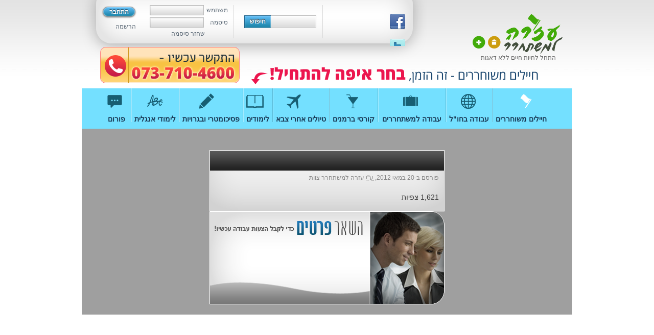

--- FILE ---
content_type: text/html; charset=UTF-8
request_url: http://www.helpfree.co.il/general/2564/
body_size: 4129
content:
<!DOCTYPE html>
<html dir="rtl" lang="he-IL">
<head>
<meta charset="UTF-8" />
<title>עזרה למשתחרר</title>

<link rel="image_src" href="" />

<link rel="profile" href="http://gmpg.org/xfn/11" />
<link rel="stylesheet" type="text/css" media="all" href="http://www.helpfree.co.il/wp-content/themes/helpfree/style.css" />
<link rel="pingback" href="http://www.helpfree.co.il/xmlrpc.php" />

<script src="http://www.helpfree.co.il/wp-content/themes/helpfree/jquery-1.11.1.min.js"></script>

<link rel="stylesheet" href="/custombox/jquery.custombox.css" type="text/css">
   <script src="/custombox/jquery.custombox.js"></script>

    <link rel="alternate" type="application/rss+xml" title="עזרה למשתחרר &raquo; פיד‏" href="http://www.helpfree.co.il/feed/" />
<link rel="alternate" type="application/rss+xml" title="עזרה למשתחרר &raquo; פיד תגובות‏" href="http://www.helpfree.co.il/comments/feed/" />
	<style type="text/css">
	.wp-pagenavi{margin-left:auto !important; margin-right:auto; !important}
	</style>
  <link rel='stylesheet' id='wp-pagenavi-style-css'  href='http://www.helpfree.co.il/wp-content/plugins/wp-pagenavi-style/css/css3_black.css?ver=1.0' type='text/css' media='all' />
<script type='text/javascript' src='http://www.helpfree.co.il/wp-includes/js/jquery/jquery.js?ver=1.8.3'></script>
<script type='text/javascript' src='http://www.helpfree.co.il/wp-content/themes/helpfree/js/jquery.tools.min.js?ver=3.5.2'></script>
<script type='text/javascript' src='http://www.helpfree.co.il/wp-content/themes/helpfree/js/jquery.leanModal.min.js?ver=3.5.2'></script>
<link rel='prev' title='קורס שייט' href='http://www.helpfree.co.il/general/%d7%a7%d7%95%d7%a8%d7%a1-%d7%a9%d7%99%d7%99%d7%98-2/' />
<link rel='next' title='הפוסט הבא' href='http://www.helpfree.co.il/general/2565/' />
<link rel='shortlink' href='http://www.helpfree.co.il/?p=2564' />
	<style type="text/css">
	 .wp-pagenavi
	{
		font-size:12px !important;
	}
	</style>
	<link rel="shortcut icon" type="image/x-icon" href="/favicon.ico" />

<!-- All in One SEO Pack 2.0.2 by Michael Torbert of Semper Fi Web Design[-1,-1] -->
<link rel="canonical" href="http://www.helpfree.co.il/general/2564/" />
<!-- /all in one seo pack -->
</head>

<body class="rtl single single-post postid-2564 single-format-standard">

<div id="fb-root"></div>
<script>(function(d, s, id) {
  var js, fjs = d.getElementsByTagName(s)[0];
  if (d.getElementById(id)) return;
  js = d.createElement(s); js.id = id;
  js.src = "//connect.facebook.net/he_IL/all.js#xfbml=1&appId=137806656311887";
  fjs.parentNode.insertBefore(js, fjs);
}(document, 'script', 'facebook-jssdk'));</script>

<div id="wrapper" class="hfeed">
	<div id="header">
		<div id="masthead">
			<div id="branding" role="banner">
            	<a id="icon-add" href="javascript:if(document.all)window.external.AddFavorite(location.href,document.title); else if(window.sidebar)window.sidebar.addPanel (document.title,location.href,'');" title="הוסיפו אותנו למועדפים"><img src="http://www.helpfree.co.il/wp-content/themes/helpfree/images/icon-add.png" alt="הוספה למועדפים" /></a>
                <a id="icon-home" href="javascript:setHome();" title="קבע בתור דף הבית"><img src="http://www.helpfree.co.il/wp-content/themes/helpfree/images/icon-home.png" alt="קבע בתור דף הבית" /></a>
				<div id="site-title">
						<a href="http://www.helpfree.co.il/" title="עזרה למשתחרר" rel="home"><img src="http://www.helpfree.co.il/wp-content/themes/helpfree/images/logo.png" alt="לוגו של עזרה למשתחרר" /></a>
				</div>
				<div id="site-description">
                                                                        התחל לחיות חיים ללא דאגות
                                </div>

<div id="site-login">
<div id="social">
<a href="https://www.facebook.com/pages/%D7%A2%D7%96%D7%A8%D7%94-%D7%9C%D7%9E%D7%A9%D7%AA%D7%97%D7%A8%D7%A8-%D7%94%D7%9B%D7%95%D7%95%D7%A0%D7%AA-%D7%97%D7%99%D7%99%D7%9C%D7%99%D7%9D-%D7%9E%D7%A9%D7%95%D7%97%D7%A8%D7%A8%D7%99%D7%9D/132850306825412" target="_blank"><img src="http://www.helpfree.co.il/wp-content/themes/helpfree/images/social/facebook.png" alt="פייסבוק" /></a>
<a href="https://twitter.com/#!/click2get1"><img src="http://www.helpfree.co.il/wp-content/themes/helpfree/images/social/twitter.png" alt="טוויטר" /></a>
<a href="http://www.helpfree.co.il/feed/"><img src="http://www.helpfree.co.il/wp-content/themes/helpfree/images/social/rss.png" alt="עדכוני RSS" /></a>
<a href="#"><img src="http://www.helpfree.co.il/wp-content/themes/helpfree/images/social/google.png" alt="גוגל" /></a>
</div>
<form role="search" method="get" id="searchform" action="http://www.helpfree.co.il/" >
	<div><label class="screen-reader-text" for="s">חיפוש: </label>
	<input type="text" value="" name="s" id="s" />
	<input type="submit" id="searchsubmit" value="חיפוש" />
	</div>
	</form><div id="login">
<form action="http://www.helpfree.co.il/wp-login.php" method="post">
<input type="submit" name="submit" value="התחבר" class="button" />
<a href="http://www.helpfree.co.il/wp-login.php?action=register" id="login-link">הרשמה</a>
<label for="log"><span>משתמש</span><input type="text" name="log" id="log" value="" size="20" /></label>
<label for="pwd"><span>סיסמה</span><input type="password" name="pwd" id="pwd" size="20" /></label>
    <p>
       <label for="rememberme"><input name="rememberme" id="rememberme" type="checkbox" checked="checked" value="forever" /> זכור אותי</label>
       <input type="hidden" name="redirect_to" value="/general/2564/" />
    </p>
</form>
<a href="http://www.helpfree.co.il/wp-login.php?action=lostpassword">שחזר סיסמה</a>

</div>
</div>
 

			<div id="access" role="navigation">
                            
                            <style>
                                    .idan_topppppeeerrr{
                                    background-color: white;
    overflow: hidden;
    padding-bottom: 15px;
    padding-right: 55px;
    text-align: center;
                                    }
                                    .idan_topppppeeerrr_r{
                                        margin-top: -72px;
    position: absolute;
                                    }
                                    
                                    #menu-item-601{
                                        height:50px;
                                        background-image:url(http://www.helpfree.co.il/wp-content/themes/helpfree/images/idanperi/nav1.png);
                                        background-repeat:no-repeat;
                                        
                                    }
                                    .idan_nav_toper{
                                        overflow:hidden;
                                    }
                                    .idan_nav_toper_space_right,.idan_nav_toper_box{
                                        float:right;
                                    }
                                    .idan_nav_toper_box{
                                        overflow:hidden;
                                        font-size:14px;
                                        font-weight:bold;
                                        text-align:center;
                                    }
                                    .idan_nav_toper_box1,.idan_nav_toper_box2{
                                        text-align:center;
                                        overflow:hidden;
                                    }
                                    .idan_nav_toper_box2{
                                        color:#183753;
                                    }
                                    .idan_nav_toper_box2:hover{
                                        color:white;
                                        text-shadow:none;
                                    }
                                    .idan_nav_toper_box:hover{
                                        color:white;
                                        text-shadow:none;
                                    }
                                    .idan_nav_toper_box1 img{
                                        float:none;
                                    }
                                    .idan_nav_toper_space_right{
                                        width:50px;
                                        height:5px;
                                    }
                                    #branding img {
                                        float: none;
                                        clear:both;
                                    }
                                    .idan_nav_toper_box1{
                                        width:35px;
                                    }
                                    .idan_nav_toper_box_liiinnneeerrr{
                                        margin-right:5px;
                                        margin-left:5px;
                                    }
                                    #banner_idan1_but input,.the_img_step2_all2_1_1 input,.the_img_step2_all2_1_2 input,.the_box_animate1 input, .shirts,.the_img_step2_all1 input,.the_forom_in_row_send_res input
                                    {
                                    cursor:pointer;
                                    }
                                    //.idan_nav_toper_box_style:hover{
                                    //background-color:#1e5375;
                                    //}
                                </style>
                                
                <div class='idan_topppppeeerrr'>
                    <div class='idan_topppppeeerrr_r'><img src="http://www.helpfree.co.il/wp-content/themes/helpfree/images/idanperi/banner_top_com_01.png" /></div>
                </div>
                            
                            
			  				<div class="skip-link screen-reader-text"><a href="#content" title="לדלג לתוכן">לדלג לתוכן</a></div>
								                                
                                <div class="idan_nav_toper">
                                    <div class="idan_nav_toper_space_right"></div>
                                    <a href="/">
                                        <div class="idan_nav_toper_box idan_nav_toper_box_style">
                                            <div class="idan_nav_toper_box1"
                                                 style="
                                                  margin-right: 25px;
    margin-top: 10px;
    width: 35px;
                                                 "
                                                 ><img src="http://www.helpfree.co.il/wp-content/themes/helpfree/images/idanperi/nav1.png" /></div>
                                            <div class="idan_nav_toper_box2">חיילים משוחררים</div>
                                        </div>
                                    </a>
                                    
                                    <div class="idan_nav_toper_box">
                                        <div class="idan_nav_toper_box_liiinnneeerrr"><img src="http://www.helpfree.co.il/wp-content/themes/helpfree/images/idanperi/linnnnnnnnneeer.png" /></div>
                                    </div>
                                    
                                    <a href="/abroad/">
                                        <div class="idan_nav_toper_box idan_nav_toper_box_style">
                                            <div class="idan_nav_toper_box1"
                                                 
                                                 style="
                                                  margin-right: 25px;
    margin-top: 10px;
    width: 35px;
                                                 "
                                                 ><img src="http://www.helpfree.co.il/wp-content/themes/helpfree/images/idanperi/nav2.png" /></div>
                                            <div class="idan_nav_toper_box2">עבודה בחו"ל</div>
                                        </div>
                                    </a>
                                    
                                    <div class="idan_nav_toper_box">
                                        <div class="idan_nav_toper_box_liiinnneeerrr"><img src="http://www.helpfree.co.il/wp-content/themes/helpfree/images/idanperi/linnnnnnnnneeer.png" /></div>
                                    </div>
                                    
                                    <a href="/work/">
                                        <div class="idan_nav_toper_box idan_nav_toper_box_style" style="width:120px;">
                                            <div class="idan_nav_toper_box1"
                                                 
                                                 style="
                                                  margin-right: 45px;
    margin-top: 10px;
    width: 35px;
                                                 "
                                                 
                                                 ><img src="http://www.helpfree.co.il/wp-content/themes/helpfree/images/idanperi/nav3.png" /></div>
                                            <div class="idan_nav_toper_box2">עבודה למשתחררים</div>
                                        </div>
                                    </a>
                                    
                                    <div class="idan_nav_toper_box">
                                        <div class="idan_nav_toper_box_liiinnneeerrr"><img src="http://www.helpfree.co.il/wp-content/themes/helpfree/images/idanperi/linnnnnnnnneeer.png" /></div>
                                    </div>
                                    
                                    <a href="/barman/">
                                        <div class="idan_nav_toper_box idan_nav_toper_box_style">
                                            <div class="idan_nav_toper_box1"
                                                 
                                                 style="
                                                  margin-right: 25px;
    margin-top: 10px;
    width: 35px;
                                                 "
                                                 ><img src="http://www.helpfree.co.il/wp-content/themes/helpfree/images/idanperi/nav4.png" /></div>
                                            <div class="idan_nav_toper_box2">קורסי ברמנים</div>
                                        </div>
                                    </a>
                                    
                                    <div class="idan_nav_toper_box">
                                        <div class="idan_nav_toper_box_liiinnneeerrr"><img src="http://www.helpfree.co.il/wp-content/themes/helpfree/images/idanperi/linnnnnnnnneeer.png" /></div>
                                    </div>
                                    
                                    <a href="/trip/">
                                        <div class="idan_nav_toper_box idan_nav_toper_box_style">
                                            <div class="idan_nav_toper_box1"
                                                 style="
                                                  margin-right: 45px;
    margin-top: 10px;
    width: 35px;
                                                 "
                                                 ><img src="http://www.helpfree.co.il/wp-content/themes/helpfree/images/idanperi/nav5.png" /></div>
                                            <div class="idan_nav_toper_box2">טיולים אחרי צבא</div>
                                        </div>
                                    </a>
                                    
                                    <div class="idan_nav_toper_box">
                                        <div class="idan_nav_toper_box_liiinnneeerrr"><img src="http://www.helpfree.co.il/wp-content/themes/helpfree/images/idanperi/linnnnnnnnneeer.png" /></div>
                                    </div>
                                    
                                    <a href="/study/">
                                        <div class="idan_nav_toper_box idan_nav_toper_box_style">
                                            <div class="idan_nav_toper_box1"
                                                 style="
                                                  margin-right: 10px;
    margin-top: 10px;
    width: 35px;
                                                 "
                                                 ><img src="http://www.helpfree.co.il/wp-content/themes/helpfree/images/idanperi/nav6.png" /></div>
                                            <div class="idan_nav_toper_box2">לימודים</div>
                                        </div>
                                    </a>
                                    
                                    <div class="idan_nav_toper_box">
                                        <div class="idan_nav_toper_box_liiinnneeerrr"><img src="http://www.helpfree.co.il/wp-content/themes/helpfree/images/idanperi/linnnnnnnnneeer.png" /></div>
                                    </div>
                                    
                                    <a href="/psychometric/">
                                        <div class="idan_nav_toper_box idan_nav_toper_box_style">
                                            <div class="idan_nav_toper_box1"
                                                 
                                                 style="
                                                  margin-right: 50px;
    margin-top: 10px;
    width: 35px;
                                                 "
                                                 
                                                 ><img src="http://www.helpfree.co.il/wp-content/themes/helpfree/images/idanperi/nav7.png" /></div>
                                            <div class="idan_nav_toper_box2">פסיכומטרי ובגרויות</div>
                                        </div>
                                    </a>
                                    
                                    <div class="idan_nav_toper_box">
                                        <div class="idan_nav_toper_box_liiinnneeerrr"><img src="http://www.helpfree.co.il/wp-content/themes/helpfree/images/idanperi/linnnnnnnnneeer.png" /></div>
                                    </div>
                                    
                                    <a href="/english/">
                                        <div class="idan_nav_toper_box idan_nav_toper_box_style">
                                            <div class="idan_nav_toper_box1"
                                                 
                                                 style="
                                                  margin-right: 25px;
    margin-top: 10px;
    width: 35px;
                                                 "
                                                 ><img src="http://www.helpfree.co.il/wp-content/themes/helpfree/images/idanperi/nav8.png" /></div>
                                            <div class="idan_nav_toper_box2">לימודי אנגלית</div>
                                        </div>
                                    </a>
                                    
                                    <div class="idan_nav_toper_box">
                                        <div class="idan_nav_toper_box_liiinnneeerrr"><img src="http://www.helpfree.co.il/wp-content/themes/helpfree/images/idanperi/linnnnnnnnneeer.png" /></div>
                                    </div>
                                    
                                    <a href="/forum/">
                                        <div class="idan_nav_toper_box idan_nav_toper_box_style">
                                            <div class="idan_nav_toper_box1"
                                                 style="
                                                  margin-right: 10px;
    margin-top: 10px;
    width: 35px;
                                                 "
                                                 ><img src="http://www.helpfree.co.il/wp-content/themes/helpfree/images/idanperi/nav9.png" /></div>
                                            <div class="idan_nav_toper_box2">פורום</div>
                                        </div>
                                    </a>
                                </div>
                                
			</div><!-- #access -->
            
                        <div id="access-sub" role="navigation">
			    
			</div><!-- #access-sub -->
            
				                    	<div id="header-banner">
									<div class="textwidget"><br />
<center>
<!-- code from sekindo -->
<script type="text/javascript" language="javascript" src="http://live.sekindo.com/live/liveView.php?s=29684"></script>
<!-- code from sekindo -->
</center></div>
		                    	</div>
								</div><!-- #branding -->

		</div><!-- #masthead -->
	</div><!-- #header -->

	<div id="main">
    <div id="catcher">
<!--This is the "catcher" <code>div</code>-->
</div>
		<div id="container">
			<div id="content" role="main">

			﻿

				<div id="post-2564" class="post-2564 post type-post status-publish format-standard hentry">
					<h1 class="entry-title"></h1>
                    <div class="entry-meta">
						    פורסם ב-20 במאי 2012, <abbr title="על ידי" lang="he">ע&quot;י</abbr> עזרה למשתחרר צוות    					</div><!-- .entry-meta -->
					<div id="excerpt"></div>
										<div class="entry-content">
                        <div style="margin:0 10px;">
                        1,621 צפיות                        </div>
						                        <div class="fb-like" data-send="true" data-layout="button_count" data-width="450" data-show-faces="true"></div>
											</div><!-- .entry-content -->

				</div><!-- #post-## -->
				<div id="leave-details" class="">
                    <script defer src="https://static.cloudflareinsights.com/beacon.min.js/vcd15cbe7772f49c399c6a5babf22c1241717689176015" integrity="sha512-ZpsOmlRQV6y907TI0dKBHq9Md29nnaEIPlkf84rnaERnq6zvWvPUqr2ft8M1aS28oN72PdrCzSjY4U6VaAw1EQ==" data-cf-beacon='{"version":"2024.11.0","token":"282112cc81c246a2a8453d5d84d5253d","r":1,"server_timing":{"name":{"cfCacheStatus":true,"cfEdge":true,"cfExtPri":true,"cfL4":true,"cfOrigin":true,"cfSpeedBrain":true},"location_startswith":null}}' crossorigin="anonymous"></script>


--- FILE ---
content_type: text/css
request_url: http://www.helpfree.co.il/wp-content/themes/helpfree/style.css
body_size: 10676
content:
/*
Theme Name:     עזרה למשתחרר
Theme URI:      http: //helpfree.co.il/
Description:    תבנית בת ל-Twenty Ten
Author:         רועי אייל
Author URI:     http: //royeyal.com/
Template:       twentyten
Version:        1.3
*/

@import url("../twentyten/style.css");
@import url("../twentyten/rtl.css");

::selection {
        background: #3F3F3F; /* Safari */
		color:#fff;
		text-shadow:none;
        }
::-moz-selection {
        background: #3F3F3F; /* Firefox */
		color:#fff;
		text-shadow:none;
}
a {
-webkit-transition: all 0.15s ease-out;
-moz-transition: all 0.15s ease-out;
-ms-transition: all 0.15s ease-out;
-o-transition: all 0.15s ease-out;
transition: all 0.15s ease-out;
}
a:link {
	color:#717171;
}
a:active, a:hover {
	color:#4D87AD;
	text-decoration:underline
}

h1, h2, h3, h4, h5, h6 {
	font-weight:bold;
}
#content h1, #content h2, #content h3, #content h4, #content h5, #content h6 {
	margin:0;
}
#content #abroad-list h1, #content #abroad-list h2, #content #abroad-list h3, #content #abroad-list h4, #content #abroad-list h5, #content #abroad-list h6 {
	margin:0 17px 0 0;
	/*padding-top:5px;*/
}
body {
	background:url("images/header-bg.png") repeat-x scroll 0 0 #FFFFFF;
}
body, input, textarea {
	font-size:12px;
	line-height:14px;
}
#wrapper {
	background:url("images/bg-login.png") no-repeat scroll 0 0 transparent;
	margin-top:0;
	padding:0;
	width:960px;
}
#header {
	padding:0;
}
#site-title {
	margin:27px 18px 0 0;
}
#site-description {
	float:right;
	clear:right;
	margin:0 32px 38px 0;
}
#access .menu-header, div.menu, #colophon, #branding, #main, #wrapper {
	position:relative;
	width:960px;
}
#access .menu-header, div.menu {
	margin-right:0;
}

/*
3 Column layout
http://aaron.jorb.in/thirtyten/2010/three-columns-three-ways/
*/
#main {
	background:none repeat scroll 0 0 #9F9F9F;
    width:960px;
    margin:0 auto;
    overflow:hidden;
	padding:10px 0 0;
    position:relative;
}
/*.page-child #main,
.single #main,
.page #main {
	padding:10px 0 0;
}*/
#container {
    width:940px;
    float:left;
    margin:0 0 0 10px;
}
#content {
	margin: 0 240px;
    overflow:hidden;
}
#primary {
    width:240px;
    float:left;
	margin: 0 0 0 -960px;
}
* html #primary {
	left: 20px;
	position: relative;
}
#secondary {
    width:240px;
    float:left;
	margin: 0 0 0 -240px;
	clear:none;
}
#footer {
    clear:both;
}

#content, #content input, #content textarea {
	font-size:14px;
	line-height:18px;
}
#content input, #content textarea {
	outline:none;
	-webkit-transition: all 0.30s ease-out;
	-moz-transition: all 0.30s ease-out;
	-ms-transition: all 0.30s ease-out;
	-o-transition: all 0.30s ease-out;
	transition: all 0.30s ease-out;
}
#content input:focus, #content textarea:focus,
#content input:active, #content textarea:active {
	box-shadow: 0 0 5px rgba(125, 190, 241, .8);
	border-radius:3px;
}
#content p {
	text-align:justify;
}
#content p.comment-form-comment {
	text-align:right;
}

/*
nav
*/
#access .menu-header, div.menu,
#access-sub .menu-header {
	font-family:Arial, Helvetica, sans-serif;
	font-size:14px;
	font-weight:bold;
}
#access{
background-color:#74e0ff;
	width:960px;
}

#access-sub {
	background:url(images/nav-main.png) repeat-x scroll 0 0 #6CB5FE;
	width:960px;
}
#access-sub .menu-header {
	padding-right:12px;
}
#access .menu-header a,
#access-sub a {
	color:#1B3653;
	display:block;
	line-height:38px;
	padding:3px 12px;
	text-decoration:none;
}
#access a:hover {
	text-shadow:1px 1px 1px #000000;
}
#access .skip-link a {
	padding:0;
}
#access-sub a {
	line-height:35px;
	padding:3px 8px;
}
#access-sub a {
	color:#FFB5D1;
	font-size:12px;
	font-weight:bold;
}
#access li.forum a {
	color:#FFFFFF;
}
#access ul li.current_page_item > a,
#access ul li.current-menu-ancestor > a,
#access ul li.current-menu-item > a,
#access ul li.current-menu-parent > a {
	background:url(images/nav-main-selected.png) repeat scroll 0 0 #31658B;
}
#access-sub ul li.current_page_item > a,
#access-sub ul li.current-menu-ancestor > a,
#access-sub ul li.current-menu-item > a,
#access-sub ul li.current-menu-parent > a {
	/*background:none;*/
}
#access li:hover > a,
#access ul ul *:hover > a {
	background:url(images/nav-main-selected.png) repeat scroll 0 0 #31658B;
}
#access-sub li:hover > a,
#access-sub ul ul *:hover > a {
	background:none;
	color:#fff;
}
#access ul li.current_page_item > a,
#access ul li.current-menu-ancestor > a,
#access ul li.current-menu-item > a,
#access ul li.current-menu-parent > a,

#access-sub ul li.current_page_item > a,
#access-sub ul li.current-menu-ancestor > a,
#access-sub ul li.current-menu-item > a,
#access-sub ul li.current-menu-parent > a {
	color:#FFFFFF;
}

#branding img {
	border:none
}

.xoxo li.widget-container,
.hentry,
.not-found {
	background:#D6D6D6 url(images/bg-widget-container.png) 50% 0 no-repeat;
	border:1px solid #fff;
	position:relative;
}
.hentry,
.not-found {
	margin:0 0 15px;
	background:#D6D6D6 url(images/bg-hentry.png) 50% 0 repeat-y;
}
.single .hentry {
	background:url("images/bg-entry-content.png") repeat-x scroll 50% 100% #E6E6E6;
	margin:0;
}
.search .hentry,
.archive .hentry {
	border:none;
	height:130px;
	margin:0;
	overflow:hidden;/* Added */
}
.entry-summary strong a {
	color:#3D536B;
	font-size:14px;
	line-height:18px;
	margin-bottom:1em;
	text-decoration:none;
	-webkit-transition: all 0.15s ease-out;
	-moz-transition: all 0.15s ease-out;
	-ms-transition: all 0.15s ease-out;
	-o-transition: all 0.15s ease-out;
	transition: all 0.15s ease-out;	
}
.entry-summary strong a:hover {
	color:#333333;
}
.sub-title {
	background:url("images/bg-odd.png") repeat-y scroll 50% 0 #D6D6D6;
	font-weight:bold;
	padding:12px 12px 12px 12px;
}
#pre {
	border:1px solid #fff;
}
.entry-summary {
	padding:12px;
	border-top:1px solid #C3C7CB;
}
#content p, #content ul, #content ol, #content dd, #content pre, #content hr {
	/*margin-bottom:12px;*/
	margin-bottom: 0;
    padding: 6px 10px;
}
.search #content p,
#content ul#nav {
	padding:0;
}
#content #nav a img,
.more a img,
.search .entry-summary a img,
.archive .entry-summary a img {
	border-radius:15px;
}
#content a img,
#social a img,
.widget_sp_image a img {
	-webkit-transition: all 0.15s ease-out;
	-moz-transition: all 0.15s ease-out;
	-ms-transition: all 0.15s ease-out;
	-o-transition: all 0.15s ease-out;
	transition: all 0.15s ease-out;
}
#footer a img {
	-webkit-transition: all 0.5s ease-out;
	-moz-transition: all 0.5s ease-out;
	-ms-transition: all 0.5s ease-out;
	-o-transition: all 0.5s ease-out;
	transition: all 0.5s ease-out;
}
#content a img:hover,
#footer a img:hover,
#social a img:hover,
.widget_sp_image a img:hover {
	opacity:.7
}
#content a img:active,
#footer a img:active,
#social a img:active,
.widget_sp_image a img:active {
  outline: 0;
  outline: thin dotted \9; /* IE6-9 */
}
.search .hentry:nth-child(even),
.archive .hentry:nth-child(even),
.hentry.post-partner:nth-child(even) {
	background:url("images/bg-even.png") repeat-y scroll 50% 0 #E0E0E0;
}
.search .hentry:nth-child(odd),
.archive .hentry:nth-child(odd),
.hentry.post-partner:nth-child(odd) {
	background:url("images/bg-odd.png") repeat-y scroll 50% 0 #D6D6D6;
}
.hentry.post-partner {
	border:none;
	margin:0;
}
.hentry.post-partner .entry-summary {
	border-top:1px solid #C1C5CA;
}
#content .post-partner h1, #content .post-partner h2, #content .post-partner h3, #content .post-partner h4, #content .post-partner h5, #content .post-partner h6 {
	color:#3E526B;
}
#content .hentry.post-partner p {
	padding:0;
}
.hentry .entry-content,
.not-found .entry-content,
#abroad-list,
#alljobs {
	background:url("images/bg-entry-content.png") no-repeat scroll 50% 100% #E6E6E6;
	padding:0;
}
.entry-content input {
	margin:0;
}
.hentry .entry-content.barman {
	background:url(images/barman.jpg) no-repeat 0 0;
	height:398px;
	width:458px;
}
#content ul#gform_fields_3 {
	padding:10px;
}
.hentry .gform_wrapper {
	margin:0;
}
.hentry .entry-content.barman .gform_wrapper {
	margin:0;
	max-width:100%;
	padding:315px 0 0;
}
.hentry .entry-content.barman .gform_wrapper .gform_body {
	float:right;
	margin:8px 13px 0 0;
	width:334px;
}
.hentry .entry-content.barman .gform_wrapper .top_label .gfield_label {
	margin:12px 0 0;
}
.hentry .entry-content.barman .gform_wrapper .top_label .gfield_label {
	color:#515151;
}
.hentry .entry-content.barman .gform_wrapper .gform_footer {
	clear:none;
	float:right;
	margin:0;
	padding:26px 18px 0 0;
}
#content .hentry .entry-content.barman input.button {
	background-color:transparent;
	background-image:none;
	border:none;
	box-shadow:none;
	color:#fff;
	font-size:12px;
	font-weight:bold;
	padding:0 0 0 5px;
}

.single .hentry .entry-content {
	/*padding:10px 12px 5px;*/
}
.widget-title,
#content .entry-title,
#comments-title,
h3#reply-title {
	background:url(images/bg-widget.png) repeat-x;
	color:#fff;
	font-family:Tahoma, Geneva, sans-serif;
	font-size:16px;
	height:39px;
	line-height:39px;
	padding:0 12px 0 0;
}
/*
Gradient Text
This is WebKit only, but is the cleanest way to accomplish it as the text remains editable and selectable web text.
*/
#content .entry-title span,
#main .widget-title span,
#comments-title span,
h3#reply-title span {
/*
background: -webkit-gradient(linear, left bottom, left top, from(#cccccc), to(#ffffff));
http://www.colorzilla.com/gradient-editor/
http://css-tricks.com/snippets/css/gradient-text/
*/
background: -webkit-gradient(linear, left top, left bottom, color-stop(39%,rgb(255,255,255)), color-stop(100%,rgb(204,204,204)));
background: linear-gradient(top,  rgb(255,255,255) 39%,rgb(204,204,204) 100%);
-webkit-background-clip: text;
background-clip: text;
-webkit-text-fill-color: transparent;
text-fill-color: transparent;
}
#text-4 .textwidget {
	padding:0 18px 0 20px;
}
#text-4 .textwidget img {
	margin:10px 30px 5px 0;
	text-align:center;
}
#gform_widget-2 h3.widget-title {
	background:none;
}
#primary #gform_widget-2  h3.widget-title img {
	margin:0 28px 0 0;
	right:5px;
}
#gform_widget-2 .gform_wrapper {
	margin:0;
	padding:15px 15px 0;
}
#gform_widget-2 input.button {
	float:none
}
#primary .gform_wrapper #gform_2 .top_label li.gfield.gf_left_half,
#primary .gform_wrapper #gform_2 .top_label li.gfield.gf_right_half,
#secondary .gform_wrapper #gform_2 .top_label li.gfield.gf_left_half,
#secondary .gform_wrapper #gform_2 .top_label li.gfield.gf_right_half {
	clear:none !important;
	float:none !important;
	margin:0 !important;
	width: inherit !important;
}
#primary .gform_wrapper #gform_2,
#secondary .gform_wrapper #gform_2 {
	padding:0 10px;
}
#content #gform_2 input {
	font-size:12px;
	line-height:14px;
}
#content #gform_2 ul {
	margin:0;
	padding:0;
}
#content #gform_2 label {
	font-size:10px;
}
#content #gform_2 a {
	color:#fff;
	font-size:10px;
	margin-top:0;
}
.gform_wrapper #gform_2 .top_label li.gfield.gf_right_half {
	margin:0 0 4px;
}
#footer .widget-title {
	height:auto;
	line-height:18px;
	margin:0 0 5px;
}
#content .entry-title {
	float:none;
}
#comments {
	/*border-top:1px solid #fff;*/
	margin:20px 0 0;
}
h3#comments-title {
	border:1px solid #FFFFFF;
    color: #FFFFFF;
	height:35px;/* 35px + 4px */
    padding: 4px 10px 0;
}
#respond,
.commentlist,
#comments .navigation,
.fb-comments {
	background:url("images/bg-entry-content.png") repeat-x scroll 50% 100% #E6E6E6;
	border:1px solid #FFFFFF;
}
#comments .navigation {
	border-bottom:none;
	border-top:none;
	padding:3px 10px;
}
.navigation a:active, .navigation a:hover {
    color: #000;
}
.commentlist .avatar {
	padding:0 5px 0 0;
}
.commentlist li.comment {
	margin:0;
}
.commentlist {/*.depth-1*/
	background-color: #E6E6E6;
	background-image: -webkit-gradient(linear, left top, left bottom, from(#DFDFDF ), to(#BBBBBB)); 
	background-image: -webkit-linear-gradient(top, #DFDFDF , #BBBBBB); 
	background-image:    -moz-linear-gradient(top, #DFDFDF , #BBBBBB); 
	background-image:     -ms-linear-gradient(top, #DFDFDF , #BBBBBB); 
	background-image:      -o-linear-gradient(top, #DFDFDF , #BBBBBB); 
	background-image:         linear-gradient(top, #DFDFDF , #BBBBBB);
}
.commentlist {
	border-top:none;
}
#commentform {
	padding:5px 12px
}
#respond h3 {
	margin:0
}
.form-allowed-tags {
	display:none;
}
#respond input {
	width:98%
}
.reply a {
	background:url("images/reply.png") no-repeat scroll 0 0 transparent;
	border:1px outset #272727;
	border-radius:3px;
	color:#FFFFFF;
	display:block;
	font-weight:bold;
	height:25px;
	letter-spacing:1px;
	padding:0 25px 0 0;
	text-decoration:none;
	text-shadow:1px 0 1px #A9A9A9;
	width:68px;/*68+25=93*/
-webkit-transition: all 0.15s ease-out;
-moz-transition: all 0.15s ease-out;
-ms-transition: all 0.15s ease-out;
-o-transition: all 0.15s ease-out;
transition: all 0.15s ease-out;
}
.reply a:hover {
	color:#DDDDDD;
}
.reply a:active {
	border:1px inset #272727;
}
.comment-meta {
	margin:0;
}
a.url:link,
a.url:visited {
	color:#466979;
	text-decoration:none;
}
a.url:hover,
.comment-meta a:active, .comment-meta a:hover {
	color:#717171;
}
li.comment {
	/*background:url(images/bg-avatar.png) 100% 0 no-repeat;*/
}

#colophon {
	background:#0E0E0E url(images/bg-footer.png) no-repeat 50% 0;
	border-bottom-left-radius:15px;
	border-bottom-right-radius:15px;
	border-top:1px solid #D6D6D6;
	height:232px;/*268px - 18 - 18*/
	margin-top:-1px;
	position:relative;
}

button,
a.button,
#site-login #login a.button,
input.button,
#searchsubmit,
#respond .form-submit input,
.widget-area #frmcalc select,
#content .trip-partners #searchform select,
#content .user-submit,
#gform_submit_button_2,
#gform_submit_button_8,
#gform_submit_button_9,
#gform_submit_button_6 {
	cursor:pointer;
	font-size: 12px;
	font-weight:bold;
	color:#FFFFFF !important;
	padding: 2px 12px;
	background-color: #63bff8;
	background-image: -webkit-gradient(linear, left top, left bottom, from(#63bff8), to(#1681a5));
	background-image: -webkit-linear-gradient(top, #63bff8, #1681a5);
	background-image:    -moz-linear-gradient(top, #63bff8, #1681a5);
	background-image:     -ms-linear-gradient(top, #63bff8, #1681a5);
	background-image:      -o-linear-gradient(top, #63bff8, #1681a5);
	background-image:         linear-gradient(top, #63bff8, #1681a5);
	-webkit-border-radius: 22px;
	-moz-border-radius: 22px;
	border-radius: 22px;
	border: 1px solid #949494;
	text-decoration:none;
	box-shadow:
		0px 1px 3px rgba(000,000,000,0.5),
		inset 0px 0px 2px rgba(255,255,255,1);
	text-shadow:0 -1px 1px rgba(0, 0, 0, 0.9);
	-webkit-transition: all 0.15s ease-out;
	-moz-transition: all 0.15s ease-out;
	-ms-transition: all 0.15s ease-out;
	-o-transition: all 0.15s ease-out;
	transition: all 0.15s ease-out;
	-moz-background-clip: padding; -webkit-background-clip: padding-box; background-clip: padding-box;
}
#gform_submit_button_2,
#gform_submit_button_8,
#gform_submit_button_9 {
	/*background-color: #284713;
	background-image: -webkit-gradient(linear, left bottom, left top, from(#284713), to(#8bb93b));
	background-image: -webkit-linear-gradient(bottom, #284713, #8bb93b);
	background-image:    -moz-linear-gradient(bottom, #284713, #8bb93b);
	background-image:     -ms-linear-gradient(bottom, #284713, #8bb93b);
	background-image:      -o-linear-gradient(bottom, #284713, #8bb93b);
	background-image:         linear-gradient(bottom, #284713, #8bb93b);
	border: 1px solid #FFFFFF;
	box-shadow:0 4px 4px rgba(0, 0, 0, 0.9);
	border:none;
	color:FFFFFF !important;
	padding:6px 20px;*/
	/*text-shadow:0px 1px 1px #000;*/
	background-image:none;
	border:none;
	border-radius:0;
	box-shadow:none;
	padding:0;
}
#gform_submit_button_2 {
	position:absolute;
	left:50px;
	bottom:1px;
}
#gform_submit_button_2:hover,
#gform_submit_button_8:hover,
#gform_submit_button_9:hover {
	opacity:.7
}
#gform_submit_button_5 {
	padding:6px 20px;/*6px 4px*/
}
#content input#gform_submit_button_5 {
	font-size:14px;/*13px*/
}
#input_5_4_chzn {
	min-width:210px;/*בחר מדינה*/
}
.entry-content input#gform_submit_button_5.button {
	margin-left:10px;
}
#primary #gform_submit_button_2,
#secondary #gform_submit_button_2 {
	height:30px;
	width:100%;
}
.button.add,
.button.search {
	font-weight: bold;
    margin: 10px 0 0 50px;
    padding: 5px 12px;
}
.button.search {
	background-color: #F4B52F;
	background-image: -webkit-gradient(linear, left top, left bottom, from(#F4B52F), to(#B2611A));
	background-image: -webkit-linear-gradient(top, #F4B52F, #B2611A);
	background-image:    -moz-linear-gradient(top, #F4B52F, #B2611A);
	background-image:     -ms-linear-gradient(top, #F4B52F, #B2611A);
	background-image:      -o-linear-gradient(top, #F4B52F, #B2611A);
	background-image:         linear-gradient(top, #F4B52F, #B2611A);
	border: 1px solid #FBFBFB;
	border-radius:22px 0 0 22px;
	width:80px;
}
.button.search:hover {
	width:100px;
}
.parent-work .button.search {
	width:140px;
}
.parent-work .button.search:hover {
	width:140px;
}
.button.add {
	float:left;
	background-color: #E43E71;
	background-image: -webkit-gradient(linear, left top, left bottom, from(#E43E71), to(#943354));
	background-image: -webkit-linear-gradient(top, #E43E71, #943354);
	background-image:    -moz-linear-gradient(top, #E43E71, #943354);
	background-image:     -ms-linear-gradient(top, #E43E71, #943354);
	background-image:      -o-linear-gradient(top, #E43E71, #943354);
	background-image:         linear-gradient(top, #E43E71, #943354);
	border: 1px solid #FBFBFB;
}
.post-partner .entry-summary {
	clear:none;
}
.widget-area #frmcalc select,
#content .trip-partners #searchform select {
	background-color: #E6E6E6;
	background-image: -webkit-gradient(linear, left top, left bottom, from(#DFDFDF ), to(#BBBBBB)); 
	background-image: -webkit-linear-gradient(top, #DFDFDF , #BBBBBB); 
	background-image:    -moz-linear-gradient(top, #DFDFDF , #BBBBBB); 
	background-image:     -ms-linear-gradient(top, #DFDFDF , #BBBBBB); 
	background-image:      -o-linear-gradient(top, #DFDFDF , #BBBBBB); 
	background-image:         linear-gradient(top, #DFDFDF , #BBBBBB);
	color:#3a495b !important;
	margin:0 5px;
	width:95%;
	text-shadow:none;/* 0 1px 1px rgba(255, 255, 255, 0.9) */
}
#frmcalc label {
	font-weight:bold;
	margin:10px 10px 0;
}
#frmcalc button {
	font-weight:bold;
	margin:10px 0;
	padding:6px 0;
	width:98%;
}
.textwidget #frmcalc p {
	margin:10px 10px 0;
}
.textwidget #frmcalc .calc p {
	font-weight:bold;
	margin:10px 10px;
}
.textwidget #frmcalc .calc span {
	color:#3A495B;
}
button:hover,
a.button:hover,
#site-login #login a.button:hover,
input.button:hover,
#respond .form-submit input:hover,
.widget-area #frmcalc select:hover,
#gform_submit_button_2:hover,
#gform_submit_button_6:hover {
	-webkit-border-radius: 0;
	-moz-border-radius: 0;
	border-radius: 0;
}
#gform_wrapper_6 {
	margin:0;
}
#gform_wrapper_6 input.button {
	float:none;
}

#searchsubmit:hover {
	border-radius: 22px 0px 0px 22px;
}

.rtl input[type="text"],
.rtl input[type="tel"],
.rtl input[type="password"],
.rtl input[type="email"],
.rtl textarea,
.rtl #pwd,
.rtl #log {
	background:url(images/bg-input.png) repeat-x scroll 0 0 #D9D9D9;
background-image: -webkit-linear-gradient(top, #FFFFFF, #D9D9D9);
background-image:    -moz-linear-gradient(top, #FFFFFF, #D9D9D9);
background-image:     -ms-linear-gradient(top, #FFFFFF, #D9D9D9);
background-image:      -o-linear-gradient(top, #FFFFFF, #D9D9D9);
background-image:         linear-gradient(to bottom, #FFFFFF, #D9D9D9);
	border:1px solid #BCBCBC;
	box-shadow:1px 1px 1px rgba(0, 0, 0, 0.1) inset;
	padding:2px;
}
.rtl input[type="text"]:focus,
.rtl input[type="tel"]:focus,
.rtl input[type="password"]:focus,
.rtl input[type="email"]:focus,
.rtl textarea:focus {
  border-color: rgba(82, 168, 236, 0.8);
  -webkit-box-shadow: inset 0 1px 1px rgba(0, 0, 0, 0.075), 0 0 8px rgba(82, 168, 236, 0.6);
  -moz-box-shadow: inset 0 1px 1px rgba(0, 0, 0, 0.075), 0 0 8px rgba(82, 168, 236, 0.6);
  box-shadow: inset 0 1px 1px rgba(0, 0, 0, 0.075), 0 0 8px rgba(82, 168, 236, 0.6);
  outline: 0;
  outline: thin dotted \9; /* IE6-9 */
}
.rtl #login span {
	margin:0 0 0 5px;
}
textarea {
	background:#F9F9F9;
}
#searchform {
	position:relative;
}
#searchsubmit {
	border-radius:0;
	border: 1px solid #22668D;
	border-right:none;
	left:21px;
	position:absolute;
	top:0px;
}
#s, #searchsubmit {
	box-shadow:	inset 0px 0px 2px rgba(255,255,255,1);
}
#s {
	border-left:medium none;
	width:85px;
	height:19px;
}

#site-login {
	border:none;
	height:80px;
	left:28px;
	overflow:hidden;
	padding:10px 15px 0 0;
	position:absolute;
	top:0px;
	width:605px;
	color:#5d6a77;
}
#site-login a {
	color:#5d6a77;
	text-decoration:none;
}
#site-login #social {
	border-left:1px solid #D8D8D8;
	width:161px;
	float:right;
	height:65px;
}
#site-login #searchform {
	border-left:1px solid #D8D8D8;
	width:150px;
	float:right;
	height:45px;
	padding:20px 12px 0 12px;
}
#site-login #searchsubmit {
	margin-top:20px;
	height:25px;
	padding:0px 10px 2px;
}
#site-login #social img {
	margin:17px 0 0 10px;
}
.logged-in #site-login #login {
/*	width:250px;
	float:right;
	height:65px;
	padding:0 15px 0 0;*/
	margin:20px 0 0;
}
#site-login #login {
	float:right;
	padding:0 10px 0 0;
	position:relative;
	width:245px;
}
#site-login #login a#login-link {
	position:absolute;
	left:25px;
	top:30px;
}
#site-login #log {
	margin:0 0 4px 6px;
	width:100px
}
#site-login #pwd {
	margin:0 7px 0 6px;
	width:100px
}
input.button {
	margin:3px 0 0 0;
}
#site-login p, #site-login, input.button {
	float:left;
}
#site-login p {
	display:none;
}
#site-login #login a {
	float:right
}
#site-login p {
	float:right;
	margin:0;
}
#site-login #login a {
	margin:5px 45px 0 0;
}
.logged-in #site-login #login a.button {
	margin:0 20px 0 0;
}
.logged-in #site-login #login a {
	font-weight:bold;
	margin:0;
}
.logged-in #site-login p {
	display:block;
}


#content #slider {
	color:#fff;
	font-size:12px;
	font-weight:bold;
	line-height:14px;
	position:relative;
}
#content #slider div {
	right:0 !important;

}
#content #slider img {

}
#content #slider h2 {
	color:#fff;
	font-size:14px;
	line-height:16px;
	margin:0 0 10px;
}
#content #slider p {
	padding:0
}
#content #slider a {
	color:#fff;
	display:block;
	text-decoration:none;
}
#content #slider a:hover {
	text-decoration:underline;
}
.mask {
	background:url("images/bg-tranparent.png") repeat scroll 0 0 transparent;
	bottom:3px;
	height:96px;
	padding:0px 20px 0;
	position:absolute;
	/*right:0;*/
	width:418px;
}
.mask a {
	padding:10px 0 0;
}

ul#nav {
	margin:0 17px 0 0;
}
#nav img {
	border-radius:15px;
	margin:10px 0 0 17px;
}
#nav a:link, #nav a:visited {
	color:#717171;
	text-decoration:none;
}
#nav a:hover, #nav a:active {
	color:#4D87AD;
	text-decoration:none;
}
.description {
	min-height:90px;
	padding:0;
}
.hentry.more .description {
	max-height:90px;
	overflow:hidden;
}
.description strong{
	display:block;
}
#testimonials .description {
	min-height:38px;
}
#content .description p {
	font-size:12px;
	/*max-height:70px;
	overflow:hidden;*/
	padding:0;
	text-align:right
}
#content #nav .description {
	overflow:hidden;
	max-height:113px;
}
#content #slider .description p {
	text-align:center;
}
#content #nav .description h2 {
	margin:0 0 5px;
}
#nav .description h2 {
	text-align:center
}
#nav li a .description:hover .description_content,
#nav li.activeSlide a .description .description_content {

}
#nav li:hover a .description {

}
#nav li {
	list-style: none;
	float:right;
	margin:0 0 0 16px;
	width:130px;
}
#nav li a {
	display:block;
}
#nav li.activeSlide a {

}
#content #nav h2 {
	margin:0 0 10px;
	font-size:14px;
	line-height:16px;
}
#excerpt {
	clear:both;
	font-weight:bold;
	padding:0 10px 15px;
}
#excerpt .read-more {
	display:none;
}
.read-more {
	font-weight:bold;
}

.widget_sp_image-image-link img,
.widget_sp_image-image-link img.alignleft,
.widget_sp_image-image-link img.alignright,
.widget_sp_image-image-link img.aligncenter {
	margin-bottom:0;
}

.more ul {
	clear:both;
	list-style:none;
	margin-bottom:0;
}
.more a {
	color:#4D87AD;
	font-weight:bold;
	text-decoration:none;
}
.more-link a {
	font-weight:bold;
}
.more a:hover {
	color:#4D87AD
}
.more .entry-content {
	min-height:130px;/*175px*/
}
.parent-abroad .more .entry-content {
	min-height:190px;
}
#content #testimonials.more.full-width li {
	width:420px;
}
#testimonials .description {
	width:420px;
}
#testimonials .title {
	color:#9E6822;
	font-size:14px;
	font-weight:bold;
}
.testimonial p {
	display:inline
}
.more.hentry .entry-content {
	background:url("images/bg-more.png") no-repeat scroll 50% 0 #DDDDDD;
	padding:0 0 10px;
}
#content .more p {
	margin-bottom:0
}
#content .more li {
	border-bottom:1px solid #C2C2C2;
	padding:10px 0;
	/*width:260px;*/
	width:420px;
}
#content .more.full-width li {
	width:100%
}
.more a.more-button {
	background:url(images/bg-more-button.png) repeat-x #B7B7B7;
	border:1px solid #B1B1B1;
	color:#3B3B3B;
	display:block;
	font-weight:bold;
	height:23px;
	margin:20px 17px 0 0;
	padding:7px 0 0;
	text-align:center;
	/*width:260px;*/
	width:420px;
}

#footer .xoxo li {
	border-bottom:1px solid;
	padding:0 0 5px;
}
#footer .xoxo li.widget-container {
	background:none;
	border:none;
}
#footer .widget-title {
	background:none;
	color:#F8F8F8;
	font-size:12px;
	line-height:14px;
}
#footer .widget-area a:link, #footer .widget-area a:visited {
	color:#212121;
}
#footer .xoxo li {
	list-style:none;
	/*text-shadow:0px 1px 1px #aaa;*/
}
#footer #fourth .xoxo li {
	text-shadow:none;
}
#footer-widget-area {
	margin:20px 260px 0 0;
	/*width:400px;*/
}
#footer-widget-area .widget-area {
	margin-left:10px;
	width:200px;/*130px*/
}
#footer-widget-area #fourth.widget-area {
	margin-right:66px;
	width:190px;
}
#footer-widget-area #fourth a {
	color:#9D9D9D;
}
#footer-button {
	display:block;
	position: absolute;
    right: 25px;
    top: 50px;
}
#footer-button img {
	-webkit-transition: all 0.15s ease-out;
	-moz-transition: all 0.15s ease-out;
	-ms-transition: all 0.15s ease-out;
	-o-transition: all 0.15s ease-out;
	transition: all 0.15s ease-out;
}
#footer-button img:hover {
	-webkit-transform: rotate(7.5deg);  
	-moz-transform: rotate(7.5deg);  
	-ms-transform: rotate(7.5deg);  
	-o-transform: rotate(7.5deg);  
	transform: rotate(7.5deg);
}

#site-info {
	display:none
}
#site-generator {
	font-weight:bold;
	margin:0;/*-50px 0 0*/
	width:204px;
}
#site-generator a {
	background:none;
	color:#9D9D9D;
	padding:0;
}
#footer img {
	float:right;
	margin:0 0 0 12px;
}
#content .more h3 {
	color:#955D0E;
	float:right;
	font-size:13px;
	margin:0 0 2px 3px;
}

#icon-add,
#icon-home {
	position:absolute;
	top:70px;
	right:170px;
}
#icon-home {
	right:140px;
}

#access-sub {
	background:url("images/nav-main-sub.png") repeat scroll 0 0 #611739;
//       background-color:#ff55a1;
	display:block;
	float:right;
	width:960px;
       color:white;
}
#access-sub .menu-header {
	margin:0 auto;
    position: relative;
    width: 948px;
}
#access-sub .menu-header ul {
	list-style:none;
	margin:0;
}
#access-sub .menu-header li {
	float:right;
	position:relative
}
#access-sub .menu-header .children li {
	float:none;
}
#access-sub ul ul {
	box-shadow: 0px 3px 3px rgba(0,0,0,0.2);
	-moz-box-shadow: 0px 3px 3px rgba(0,0,0,0.2);
	-webkit-box-shadow: 0px 3px 3px rgba(0,0,0,0.2);
	display: none;
	position: absolute;
	top: 38px;
	right: 0;
	float: right;
	width: 180px;
	z-index: 99999;
}
#access-sub ul ul li {
	min-width: 180px;
}
#access-sub ul ul ul {
	right: 100%;
	top: 0;
}
#access-sub ul ul a {
	background:#611739;
	line-height: 1em;
	padding: 10px;
	width: 160px;
	height: auto;
}
#access-sub li:hover > a,
#access-sub ul ul :hover > a {
	background:#611739;
	color: #FFFFFF;
    text-shadow: 1px 1px 1px #000000;
}
#access-sub ul li:hover > ul {
	display: block;
}
#access-sub ul li.current_page_item > a,
#access-sub ul li.current-menu-ancestor > a,
#access-sub ul li.current-menu-item > a,
#access-sub ul li.current-menu-parent > a {
	color: #fff;
}
* html #access-sub ul li.current_page_item a,
* html #access-sub ul li.current-menu-ancestor a,
* html #access-sub ul li.current-menu-item a,
* html #access-sub ul li.current-menu-parent a,
* html #access-sub ul li a:hover {
	color: #fff;
}
/* Page Navi */
#nav-below {
	background:url("images/bg-odd.png") repeat-y scroll 100% 0 #D6D6D6;
	border-top:1px solid #C3C7CB;
	margin:0;/*18px 0 0*/
	padding-bottom:8px;
	width:458px;
}
.search #nav-below {
	width:460px;
}
#content .wp-pagenavi {
	float:none !important;
	margin:0 auto;
	text-align:center;
}
#content .trip-partners .wp-pagenavi {
	clear:none !important;
	float:right !important;
	margin:auto;
}
#content .trip-partners #searchform {
	height:48px;
}
#content .trip-partners #searchform input {
	float:right;
	margin:5px 0 20px;
}
#content .trip-partners #searchform select {
	border-radius:0 22px 22px 0;
	float:right;
	margin:5px 0px 20px 0;
	padding:6px 12px 7px;
	width:120px;
}
.parent-work #content .trip-partners #searchform select {
	margin:5px 10px 20px 0;
	width:150px;
}
#content .trip-partners #searchform .purpose select {
	border-radius:0;
	width:105px;
}
#content .trip-partners #searchform #s {
	height:26px;
	margin:5px 0px 20px 0;
	width:120px;/*225px*/
}
.parent-work #content .trip-partners #searchform #s {
	width:135px;
}
#content .wp-pagenavi span.current {
	float:right;
	margin-right:0 !important;
	margin-left:3px;
}
.wp-pagenavi a, .wp-pagenavi span.pages, .wp-pagenavi span.extend {
	float:right;
}
#secondary #gform_widget-5 .widget-title {
	font-size: 15px;
}
#secondary .widget-title,
#gform_widget-2 .widget-title,
#gform_widget-6 .widget-title,
#primary #text-4 .widget-title,
{
	text-indent:-5000px;
}
#secondary .accordion_image_menu .widget-title,
#secondary #text-11 .widget-title,
#secondary #text-13 .widget-title,
#secondary #text-16 .widget-title,
#secondary #text-17 .widget-title {
	/*text-indent:0;*/
}
#text-14 .textwidget img,
#text-16 .textwidget img {
	margin:0px 19px 0px 0;
	-webkit-transition: all 0.15s linear;
	-moz-transition: all 0.15s linear;
	-ms-transition: all 0.15s linear;
	-o-transition: all 0.15s linear;
	transition: all 0.15s linear;
}
#text-14 .textwidget a:first-child img,
#text-16 .textwidget a:first-child img {
	margin:10px 19px 0px 0;
}
#text-14 .textwidget img:hover,
#text-16 .textwidget img:hover {
	-webkit-transform: scale(0.9);
	-moz-transform: scale(0.9);
	-ms-transform: scale(0.9);
	-o-transform: scale(0.9);
	transform: scale(0.9);
}

#secondary .widget-title,
#gform_widget-2 .widget-title,
#primary #text-4 .widget-title,
#primary #text-14 .widget-title {
	position:relative;
}
#secondary .widget-title img,
#gform_widget-2 .widget-title img,
#gform_widget-6 .widget-title img,
#primary #text-4 .widget-title img,
#primary #text-14 .widget-title img {
	position:absolute;
	right:12px;
	top:12px;
}

/* gforms */
/*
gform
*/
.widget-area .gform_wrapper .top_label input.medium,
.widget-area .gform_wrapper .top_label select.medium {
	width:100% !important;
}
.gform_wrapper .top_label input.medium {
	/*padding-right:0 !important;*/
	padding-left:2px;
}
#main .widget-area ul ul.gform_fields {
	margin-right:0;
}
.gform_wrapper input[type="text"], .gform_wrapper input[type="url"], .gform_wrapper input[type="email"], .gform_wrapper input[type="tel"], .gform_wrapper input[type="number"], .gform_wrapper input[type="password"] {
	/*padding:0 !important;*/
}

.rtl .gform_wrapper form {
	text-align:right;
}

.rtl .gform_wrapper .gfield_checkbox li label, .rtl .gform_wrapper .gfield_radio li label {
	margin:0 24px 0 0
}
.gform_wrapper form ul {
	padding:0;
}
.rtl .gform_wrapper .gsection .gfield_label,
.rtl .gform_wrapper h2.gsection_title,
.rtl .gform_wrapper h3.gform_title {
	font-size:16px;
	font-weight:normal;
}
.rtl .gform_wrapper .gfield_checkbox li input[type="checkbox"], 
.rtl .gform_wrapper .gfield_radio li input[type="radio"], 
.rtl .gform_wrapper .gfield_checkbox li input {
	float:right;
}

#leave-details {
	clear:both;
	height:182px;
	margin:0 0 20px 0;
	position:relative;
	width:460px;
}
#leave-details,
#leave-details.home {
	background:url(images/details-work.png) no-repeat 0 0;
}
#leave-details.work {
	background:url(images/details-work.png) no-repeat 0 0;
}
#leave-details.barman {
	background:url(images/details-barman.png) no-repeat 0 0;
}
#leave-details.english {
	background:url(images/details-english.png) no-repeat 0 0;
}
#leave-details.study {
	background:url(images/details-study.png) no-repeat 0 0;
}
#leave-details.psychometric {
	background:url(images/details-guide.png) no-repeat 0 0;
}
#leave-details.trip {
	background:url(images/details-trip.png) no-repeat 0 0;
}
#leave-details.abroad {
	background:url(images/details-abroad.png) no-repeat 0 0;
}
#leave-details.trip-partners {
	display:none;
}
#leave-details .gform_wrapper {
	margin:10px 155px 10px 0;
	max-width:64%;
	padding:50px 0 0;/*37px 0 0*/
}
#leave-details .gform_wrapper .top_label .gfield_label, 
.gform_wrapper #gform_3 .top_label .gfield_label,
#abroad-form .gform_wrapper .top_label .gfield_label,
.gform_wrapper #gform_8 .top_label .gfield_label,
.gform_wrapper #gform_9 .top_label .gfield_label {
	display:none;
	margin:0;
}
.gform_wrapper #gform_8 {
	min-height:344px;
}
.terms-link a {
	color:#4D87AD;
	text-align:center;
}
.gform_wrapper #gform_9 {
	min-height:490px;
}
.gform_wrapper #gform_8 .top_label input.medium,
.gform_wrapper #gform_9 .top_label input.medium {
	background-color: #D9D9D9;
	background-image: -webkit-linear-gradient(top, #FFFFFF, #D9D9D9);
	background-image:    -moz-linear-gradient(top, #FFFFFF, #D9D9D9);
	background-image:     -ms-linear-gradient(top, #FFFFFF, #D9D9D9);
	background-image:      -o-linear-gradient(top, #FFFFFF, #D9D9D9);
	background-image:         linear-gradient(to bottom, #FFFFFF, #D9D9D9);
	border-radius:3px;
	color:rgba(0,0,0,.35);
	font-size:1.0em;
	font-style:italic;
	font-weight:bold;
	margin:5px 20px 5px 0;
	padding:3px 4px 3px 0;
	max-width:80%;
	-webkit-transition: all 0.3s ease-out;
	-moz-transition: all 0.3s ease-out;
	-ms-transition: all 0.3s ease-out;
	-o-transition: all 0.3s ease-out;
	transition: all 0.3s ease-out;
}
.gform_wrapper #gform_8 .top_label textarea,
.gform_wrapper #gform_9 .top_label textarea {
	background-color: #D9D9D9;
	background-image: -webkit-linear-gradient(top, #FFFFFF, #D9D9D9);
	background-image:    -moz-linear-gradient(top, #FFFFFF, #D9D9D9);
	background-image:     -ms-linear-gradient(top, #FFFFFF, #D9D9D9);
	background-image:      -o-linear-gradient(top, #FFFFFF, #D9D9D9);
	background-image:         linear-gradient(to bottom, #FFFFFF, #D9D9D9);
	border-radius:3px;
	color:rgba(0,0,0,.35);
	font-size:1.0em;
	font-style:italic;
	font-weight:bold;
	margin-right:20px;
	padding:6px 4px 0 0;
	max-width:80%;
	-webkit-transition: all 0.3s ease-out;
	-moz-transition: all 0.3s ease-out;
	-ms-transition: all 0.3s ease-out;
	-o-transition: all 0.3s ease-out;
	transition: all 0.3s ease-out;
}
.gform_wrapper #gform_8 .top_label textarea:focus,
.gform_wrapper #gform_9 .top_label textarea:focus,
.gform_wrapper #gform_8 .top_label input.medium:focus,
.gform_wrapper #gform_9 .top_label input.medium:focus {
	color:#666;
	font-style:normal;
}
#gform_submit_button_8,
#gform_submit_button_9 {
	position:absolute;
	right:65px;
	bottom:0px;
	-webkit-transition: all 0.3s ease-out;
	-moz-transition: all 0.3s ease-out;
	-ms-transition: all 0.3s ease-out;
	-o-transition: all 0.3s ease-out;
	transition: all 0.3s ease-out;
}
.gform_wrapper #gform_9 .gfield_html {
	margin:0;
}
#leave-details .gform_wrapper .ginput_container + .gfield_description.validation_message {
	bottom:22px;
	margin-top:0 !important;
	position:absolute;
	right:164px;
	width:130px;
	-webkit-transition: all 0.3s ease-out;
	-moz-transition: all 0.3s ease-out;
	-ms-transition: all 0.3s ease-out;
	-o-transition: all 0.3s ease-out;
	transition: all 0.3s ease-out;
}
#leave-details .gform_wrapper .validation_message {
	bottom:46px;
	position:absolute;
	-webkit-transition: all 0.3s ease-out;
	-moz-transition: all 0.3s ease-out;
	-ms-transition: all 0.3s ease-out;
	-o-transition: all 0.3s ease-out;
	transition: all 0.3s ease-out;
}
#leave-details .gform_wrapper .gform_footer {
	padding:0;
}
/*
#leave-details input.button {
	background-color:transparent;
	background-image:none;
	border:none;
	box-shadow:none;
	color:#FFFFFF !important;
	font-size:14px;
	font-weight:bold;
	right:266px;
	padding:5px 0 0 7px;
	position:absolute;
	text-shadow:0 -1px 0 rgba(0, 0, 0, 0.8);
	top:133px;
	-webkit-transition: all 0.15s ease-out;
	-moz-transition: all 0.15s ease-out;
	-ms-transition: all 0.15s ease-out;
	-o-transition: all 0.15s ease-out;
	transition: all 0.15s ease-out;
}
#leave-details input.button:hover {
	text-shadow:0 -1px 4px rgba(0, 0, 0, 0.8);
}
*/
#footer-widget-area {
	position:relative;
}
#footer .menu-footer .menu {
	background:url(images/footer-menu.png) no-repeat 100% 0;
	border:1px solid #8B8B8B;
	height:28px;
	list-style:none;
	position:absolute;
	right:255px;
	top:232px;
	width:385px;
}
#footer .menu-footer .menu li {
	color:#e2e2e2;
	float: right;
	font-weight:bold;
	line-height:28px;
	list-style:none;
    position: relative;
}
#footer .menu-footer .menu li:last-child {
	color:#575757;
}
#footer .menu-footer .menu li a {
	color:#e2e2e2;
	display:block;
	float: right;
	line-height:28px;
	padding:0px 8px;
	text-decoration:none;
	-webkit-transition: all 0.15s ease-out;
	-moz-transition: all 0.15s ease-out;
	-ms-transition: all 0.15s ease-out;
	-o-transition: all 0.15s ease-out;
	transition: all 0.15s ease-out;
}
#footer .menu-footer .menu li a:hover {
	color:#FFFFFF;
	text-decoration:none;
}
#leave-details.barman .gform_wrapper .top_label .gfield_label {
	margin:0;
}
#leave-details.barman .gform_wrapper .gform_footer {
	padding:0;
}
/*#leave-details.barman input.button {
	background-color:transparent;
	background-image:none;
	border:none;
	box-shadow:none;
	color:#fff;
	font-size:14px;
	font-weight:bold;
	padding:0 0 0 7px;
}*/

.entry-content.home {
	min-height:395px;
}
.entry-content.psychometric {
	min-height:360px
}
.entry-content.trip {
	min-height:420px
}
.entry-content.english {
	min-height:360px
}
.entry-content.study {
	min-height:360px
}
#schools .entry-content {
	min-height:362px;
}
.parent-barman #schools .entry-content {
	min-height:118px;
}
.parent-psychometric #schools .entry-content {
	min-height:362px;
}
#schools ul#nav {
	margin:0;
}
#schools.hentry .entry-content {
	margin:0 1px;
}
#schools #nav li {
	float:right;
	margin:0;
	position:relative;
	width:228px;
}
#content #schools #nav a img {
	border-radius:0;
	height:118px;
	margin:0;
	width:228px;
}
/*#schools .description {
	background:url(images/bg-tranparent.png) repeat;
	min-height:30px;
	min-width:80px;
	padding:0px;
	position:absolute;
	right:5px;
	bottom:20px;
}
#schools .description a {
	color:#fff;
}
#schools .description a:hover {
	text-decoration:underline
}*/

.aim a span {
	left:auto;
	right:10px;
}
.aim {
	max-height:408px !important;
}

.textwidget p {
	/*color:#dddddd;*/
	font-size:10px;
	margin:5px 10px 12px;
}

.rtl #content table {
	margin:0 0 0px -1px;
}

#header-images {
	background:#9F9F9F;/* 2C2C2C */
	float:right;
	height:314px;
	overflow:hidden;
	width:960px;
}
#header-banner {
	background:#9F9F9F;/* 2C2C2C */
	float:right;
	height:auto;
	overflow:hidden;
	width:960px;
}
#header-images {
	height:313px;
	overflow:hidden;
}
#header-images a#cube {
	display:block;
	float:right;
	height:313px;
	width:243px;
}
#header-images a img {
	float:right;
	-webkit-transition: all 0.15s ease-out;
	-moz-transition: all 0.15s ease-out;
	-ms-transition: all 0.15s ease-out;
	-o-transition: all 0.15s ease-out;
	transition: all 0.15s ease-out;
}
#header-images a img:hover {
	opacity:.7;
}

#main .widget-area ul ul.blogroll {
	margin:0;
}
#main .widget-area ul ul.blogroll li,
#main .widget-area .menu li {
	border-bottom: 1px solid #C2C2C2;
	list-style:none;
	margin:0 10px;
    padding: 10px 0;
	font-weight: bold;
    text-align: center;
}

/*
bbPress
*/
.rtl #content fieldset.bbp-form,
.rtl #container fieldset.bbp-form,
.rtl #wrapper fieldset.bbp-form {
	border:none;
	padding:10px 20px 0;
}
.parent-login .entry-content fieldset,
.parent-register .entry-content fieldset,
.parent-lost-pass .entry-content fieldset{
	margin:0
}
.parent-lost-pass .entry-content legend {
	display:none;
}
.bbp-login-form .bbp-username input, .bbp-login-form .bbp-password input,
#user_email,
#user_login {
	padding: 5px;
    width: 97% !important;
}
.bbp-login-form .bbp-username, .bbp-login-form .bbp-password, .bbp-login-form .bbp-remember-me, .bbp-login-form .bbp-submit-wrapper {
	margin-bottom:10px;
}

.parent-modal-register #header,
.parent-modal-register #primary,
.parent-modal-register #secondary,
.parent-modal-register #comments ,
.parent-modal-register #footer,
.parent-modal-register #content .entry-title,
.parent-modal-register ins
{
	display:none !important;
}
.parent-modal-register .entry-content {
	display:block;
}
.parent-modal-register .gform_wrapper {
	margin:0;
}
.parent-modal-register .gform_wrapper .gform_footer {
	margin:66px 0 0;
	/*padding:0;*/
}
.parent-modal-register .hentry .entry-content,
.parent-modal-register #main {
	background:none !important;
}
.parent-modal-register #wrapper,
.parent-modal-register #main,
.parent-modal-register #container {
	width:900px;
}
.parent-modal-register #wrapper {
	background:none;
	margin-top:125px;
}
.parent-modal-register .hentry {
	background:none repeat scroll 0 0 transparent;
	border:none;
}
.parent-modal-register #content {
	margin:40px 100px 0 0 !important;	
}
.parent-modal-register .gform_body {
	float:right;
	width:515px;
}
.parent-modal-register .gform_wrapper .gform_footer {
	clear:none;
	float:right;
	margin:90px 30px 0 0;
	width:160px;
}
.parent-modal-register #content .gform_body input {
	background:url(images/modal-register-input-bg.png) repeat-x #E1E1E1;
	color:#878787;
	font-size:22px;
	height:34px;
	width:245px !important;
}
/*
.parent-modal-register #content input#input_4_1,
.parent-modal-register #content input#input_4_2 {
	border-radius:0 20px 20px 0;
}
.parent-modal-register #content input#input_4_2_2,
.parent-modal-register #content input#input_4_3 {
	border-radius:20px 0 0 20px;
}
*/
.parent-modal-register #content input#input_4_1 {
	border-radius:0 20px 20px 0;
}
.parent-modal-register #content input#input_4_2 {
	border-radius:20px 0 0 20px;
}
.parent-modal-register #content input#input_4_3_2 {
	border-radius:20px 0 0 20px;
	margin-right:3px;
}
.parent-modal-register #content input#input_4_3 {
	border-radius:0 20px 20px 0;
}
.parent-modal-register #content input#input_4_2_2 {
	margin:0 5px 0 0;
}
.parent-modal-register .gform_wrapper .ginput_complex .ginput_left input {
	width:98% !important;
}
.parent-modal-register .gform_wrapper .ginput_complex .ginput_right input {
	width:99% !important;
}
.parent-modal-register .gform_wrapper .ginput_complex .ginput_right {
	overflow:visible;
}
.parent-modal-register .gform_image_button {
-webkit-transition: all 0.15s ease-out;
-moz-transition: all 0.15s ease-out;
-ms-transition: all 0.15s ease-out;
-o-transition: all 0.15s ease-out;
transition: all 0.15s ease-out;
}
.parent-modal-register .gform_image_button:hover {
	opacity:.7
}
.parent-modal-register .entry-content label,
.parent-modal-register li a {
	color:#b0d1e8;
}
.parent-modal-register .gform_wrapper .top_label .gfield_label {
	margin:4px 0;
}
.parent-modal-register .modal-login  a {
	left:85px;
	position:absolute;
	top:80px;
}
.rtl .gform_wrapper .ginput_complex .ginput_left {
	float:right;
}
.parent-modal-register .thumbnail {
	float:right;
	width:230px;
}
.parent-modal-register .description {
	color:#704b11;
	float:right;
	font-weight:bold;
	margin:0;
	width:360px;
}
.parent-modal-register .goto {
	float:right;
	margin:35px 0 0;
	width:180px;
}
.parent-modal-register .goto a {
	color:#4d3c22;
}
.parent-modal-register #content .description h2 {
	color:#704b11;
	font-size:27px;
	font-weight:bold;
	margin:0;
}
.parent-modal-register #content .description p {
	padding:0;
	width:330px;
}
.parent-modal-register .thumbnail {
	margin:0;
}
.parent-modal-register .thumbnail img {
	border-radius:15px;
	/*-webkit-transition: all 0.15s ease-out;
	-moz-transition: all 0.15s ease-out;
	-ms-transition: all 0.15s ease-out;
	-o-transition: all 0.15s ease-out;
	transition: all 0.15s ease-out;*/
}
.parent-modal-register .thumbnail img:hover {
	/*opacity:.7*/
}
.parent-modal-register .hentry {
	margin:0;
}

/*.single #secondary,
.page-template-default #secondary {
	display:none;
}
.single #content,
.page-template-default #content {
	margin:0 0 0 240px;
}*/
/*.single .hentry .entry-content,
.page-template-default .hentry .entry-content,*/
.single #respond, .single .commentlist {
	background:#E6E6E6;
}

#abroad {
	height:240px;
	width:458px;
}
#abroad-form {
	min-height:110px;/*84px*/
	width:458px;
background: rgb(98,167,206);
background: -moz-linear-gradient(top,  rgb(98,167,206) 1%, rgb(148,217,246) 100%);
background: -webkit-linear-gradient(top,  rgb(98,167,206) 1%,rgb(148,217,246) 100%);
background: -o-linear-gradient(top,  rgb(98,167,206) 1%,rgb(148,217,246) 100%);
background: -ms-linear-gradient(top,  rgb(98,167,206) 1%,rgb(148,217,246) 100%);
background: linear-gradient(top,  rgb(98,167,206) 1%,rgb(148,217,246) 100%);
filter: progid:DXImageTransform.Microsoft.gradient( startColorstr='#62a7ce', endColorstr='#94d9f6',GradientType=0 );
}
#abroad-form .gform_wrapper {
	margin:0;
}
#abroad-list {
	clear:both;
	min-height:120px;
	width:458px;
}
.trip #abroad-list {
	*height:550px;
	min-height:550px;
}
#abroad-list ul {
	padding:0
}
#content #abroad-list .entry-title {
	margin:-18px 0 0 0;
	width:446px;
}
#abroad-list li {
	float:right;
	margin:4px 12px 4px 0;
	list-style:disc outside;
	width:61px;
}
#abroad-list a {
	color:#4D87AD;
	text-decoration:none;
}
#abroad-list a:hover {
	color:#363636;
	text-decoration:underline;
	-webkit-transition: all 0.15s ease-out;
	-moz-transition: all 0.15s ease-out;
	-ms-transition: all 0.15s ease-out;
	-o-transition: all 0.15s ease-out;
	transition: all 0.15s ease-out;
}
#work {
	height:304px;
	overflow:hidden;
	width:458px;
}
#content #work a img {
	float:right;
	-webkit-transition: all 0.15s ease-out;
	-moz-transition: all 0.15s ease-out;
	-ms-transition: all 0.15s ease-out;
	-o-transition: all 0.15s ease-out;
	transition: all 0.15s ease-out;
}
#content #work a img:hover {
	opacity:.7;
}

.parent-abroad .gform_body {
/*	float:right;
	overflow:hidden;
	width:264px;*/
}
.parent-abroad #leave-details .gform_body {
/*	width:280px;*/
}
.parent-abroad .gform_footer,
.gform_wrapper ul li#field_5_1,
.gform_wrapper ul li#field_5_2,
.gform_wrapper ul li#field_5_3 {
	/*clear:none;
	float:right;*/
}
.gform_wrapper ul li#field_5_1 {
/*	margin:0 0 0 30px;*/
}
.parent-abroad .gform_wrapper .gform_footer {
/*	clear:none;*/
}
.gform_wrapper .top_label input.medium, .gform_wrapper .top_label select.medium {
/*	width:100% !important;*/
}
.gchoice_5_0 {
	float:right
}
#choice_5_1 {
	margin:0;
}
.parent-abroad .entry-content label {
	color:#194262;
}

#fancybox-outer {
	background:none !important
}
#fancybox-wrap {
	padding:0 !important;
}
body.parent-modal-register {
	background:url(images/modal-dialog.png) no-repeat;
}

.parsem {
	clear:both;
	margin:0 auto;
	text-align:center;
	width:460px;
}

#mid-banner {
	margin:20px auto;
	text-align:center;
}

#gform_7 {
	padding:0 10px;
	position:relative;
}
#gform_7 .gform_body {
	width:75%;
}
#gform_7 .gform_footer {
	min-height:0px;
}
input#gform_submit_button_7 {
	background-color: #585858;
	background-image: -webkit-gradient(linear, left bottom, left top, from(#585858), to(#848484));
	background-image: -webkit-linear-gradient(bottom, #585858, #848484);
	background-image:    -moz-linear-gradient(bottom, #585858, #848484);
	background-image:     -ms-linear-gradient(bottom, #585858, #848484);
	background-image:      -o-linear-gradient(bottom, #585858, #848484);
	background-image:         linear-gradient(bottom, #585858, #848484);
	-webkit-border-radius: 1px;
	-moz-border-radius: 1px;
	border-radius: 1px;
	color:FFFFFF !important;
	height:22px;
	margin:0;
	padding:1px 12px 0;
	position:absolute;
	left:0px;
	top:23px;
}
#gform_fields_7 .widget-area .gform_wrapper .top_label input.medium,
#gform_fields_7 .widget-area .gform_wrapper .top_label select.medium {
	width:95% !important;
}
input#gform_submit_button_7:hover {
	-webkit-border-radius: 22px 0 0 22px;
	-moz-border-radius: 22px 0 0 22px;
	border-radius: 22px 0 0 22px;
}

.rtl .gform_wrapper .gform_footer {
	min-height:27px;
	padding:0 0 5px;
}
.rtl .gform_wrapper .top_label .gfield_label {
	margin:4px 0;
}
.rtl #gforms_confirmation_message {
	margin:0;
	padding:30px 10px;
}

.rtl .gform_wrapper input.datepicker.datepicker_with_icon {
	margin-right:0 !important;
	margin-left:4px;
}
.rtl .gform_wrapper .top_label input.medium {
	padding-right:0;
	padding-left:2px;
}

#input_5_6 {
	margin-top:0 !important
}

#gform_5 {
	position:relative;
}
#gform_5 .gform_footer {
	left:0;
	position:absolute;
	top:52px;/*21px*/
}

#primary .widget-container a,
#secondary .widget-container a {
	display:block;
	height:auto;
	/*margin:0 0 -2px;*/
}
.parent-modal-register #fancybox-inner {
	height:522px !important;
	width:900px !important;
}

label,
#abroad-list {
	font-size:12px;
}

.entry-meta {
	margin:0;
	padding:5px 10px;
}

.entry-content input.file, .entry-content input.button {
	margin-left:20px;	
}

/* error msg */
.gform_wrapper li.gfield.gfield_error.gfield_contains_required label.gfield_label, .gform_wrapper li.gfield.gfield_error.gfield_contains_required div.ginput_container {
	margin-top:0 !important;
}
.gform_wrapper li.gfield.gfield_error .gfield_description,
.validation_error {
	/*display:none*/
}
.gform_wrapper .validation_error {
	display:none
}
.gform_wrapper .top_label li.gfield.gfield_error.gf_left_half, .gform_wrapper .top_label li.gfield.gfield_error.gf_right_half {
	width:49% !important;
}
.rtl .gform_wrapper li.gfield.gfield_error.gfield_contains_required {
	margin-bottom:0 !important;
	margin-top:0 !important;
}
.rtl .gform_wrapper li.gfield.gfield_error,
.rtl .gform_wrapper  li.gfield.gfield_error.gfield_contains_required.gfield_creditcard_warning {
	background-color:transparent !important;
	border:none !important;
	margin-bottom:0 !important;
	padding:0 !important
}
.rtl .gform_wrapper .top_label li.gfield.gf_middle_third {
	float: right;
    margin-left: auto;
	margin-right:2%;
}

#primary .widget_links li,
#secondary .widget_links li {
	font-weight:bold;
	text-align:center
}

#content .more li:last-child {
	border-bottom:none;
}

#catcher {

}
.single-format-standard #secondary,
.page-child #secondary {
	padding-right:10px;
	top:10px !important;
}

#widget_sp_image-5 a {
	margin:0 0 -3px;
}

.gform_wrapper div.charleft {
	display:none;
}

#entry-author-info {
	margin:24px 0 0;
}

#content #respond p {
	text-align:right;
}
.blogroll li a {
	color:#4D87AD;
}
.blogroll li:last-child a {
	color:#000;
	font-weight:bold;
	text-decoration:underline
}

#alljobs {
	border:1px solid #fff;
	height:288px;
	width:458px;
}

.leave-details-sidebar-pic {
	background:url(images/widgets/Main2SideDetails-WORK.png) no-repeat 0 0;
	height:258px;
	width:216px;
}
.parent-abroad .leave-details-sidebar-pic {
	background:url(images/widgets/Main2SideDetails-ABROAD.png) no-repeat 0 0;
	height:258px;
	width:216px;
}
.parent-study .leave-details-sidebar-pic {
	background:url(images/widgets/Main2SideDetails-STUDY.png) no-repeat 0 0;
	height:258px;
	width:216px;
}
.parent-barman .leave-details-sidebar-pic {
	background:url(images/widgets/Main2SideDetails-BAR.png) no-repeat 0 0;
	height:258px;
	width:216px;
}
.parent-english .leave-details-sidebar-pic {
	background:url(images/widgets/Main2SideDetails-ENGLISH.png) no-repeat 0 0;
	height:258px;
	width:216px;
}
.parent-home .leave-details-sidebar-pic {
	background:url(images/widgets/Main2SideDetails-MAIN.png) no-repeat 0 0;
	height:258px;
	width:216px;
}
.parent-psychometric .leave-details-sidebar-pic {
	background:url(images/widgets/Main2SideDetails-BAGRUT.png) no-repeat 0 0;
	height:258px;
	width:216px;
}
.parent-trip .leave-details-sidebar-pic {
	background:url(images/widgets/Main2SideDetails-TRIP.png) no-repeat 0 0;
	height:258px;
	width:216px;
}
.parent-work .leave-details-sidebar-pic {
	background:url(images/widgets/Main2SideDetails-WORK.png) no-repeat 0 0;
	height:258px;
	width:216px;
}

#alljobs div {
	margin:0 auto;
	text-align:center;
}

img.alignleft {
	margin-left:12px;
	margin-right:12px;
}
/* if avatars are turnes off */
.rtl .commentlist li.comment {
	padding:0 12px 0 0;
}

#leave-details .gform_wrapper .gfield_html.gfield_no_follows_desc {
	line-height: 6px;
	margin:0;
}

.clear {clear: both;}

#input_10_3 .instruction.validation_message {
	display:none;
}

#lean_overlay  {
    position: fixed;
    z-index:100;
    top: 0px;
    right: 0px;
    height:100%;
    width:100%;
    background: #000;
    display: none;
}
#test {
	left:-9990px;
	position:fixed;
	width: 400px;
	padding: 10px 30px; 
	background: #FFF;
	-webkit-border-radius: 25px;
	-moz-border-radius: 25px;
	border-radius: 25px;
	-webkit-box-shadow: 0 0 4px rgba(0,0,0,0.7);
	-moz-box-shadow: 0 0px 4px rgba(0,0,0,0.7);
	box-shadow: 0px 0px 4px rgba(0,0,0,0.7);
	background-image:-webkit-radial-gradient(center, #fff 50%, #E4E4E4 100%);
	background-image:-moz-radial-gradient(center, #fff 50%, #E4E4E4 100%);
	background-image:-ms-radial-gradient(center, #fff 50%, #E4E4E4 100%);
	background-image:-0-radial-gradient(center, #fff 50%, #E4E4E4 100%);
	background-image:radial-gradient(center, #fff 50%, #E4E4E4 100%);
	
}
#test .gform_wrapper textarea.medium {
	height:100px
}
.rtl .ui-datepicker-div,
.rtl #ui-datepicker-div {
	z-index:11001;
}

.parter-fields {
	float: right;
    font-size: 0.8em;
    line-height: 1.25em;
    width: 120px;
}
.parent-work .parter-fields {
	width: 140px;
}

.country {
	/*display:none;*/
}

/**/
#related_posts_by_category {
	margin:0 0 40px;
	min-height:100px;
}
#related_posts_by_category ul {
	margin:0;
	padding:0;
}
#related_posts_by_category li {
	float:right;
	list-style:none;
	margin-left: 15px;
	margin-right: 20px;
	width:115px;
}
#related_posts_by_category img {
	border-radius:7px;
	box-shadow:0 0 3px #333;
	height:70px;
	margin:5px 0 0px 20px;
	width:115px;
}
#related_posts_by_category img:hover {
	/*opacity:.7*/
}

#related_posts_by_category a span {
	-webkit-transition: all 0.3s ease-out;
	-moz-transition: all 0.3s ease-out;
	-ms-transition: all 0.3s ease-out;
	-o-transition: all 0.3s ease-out;
	transition: all 0.3s ease-out;
}
#related_posts_by_category a:hover span {
	opacity:.7;
}
#related_posts_by_category li:last-child {
	margin-left:0;
}
#related_posts_by_category p {
	text-align:center;
}

.group:before,
.group:after {
    content: "";
    display: table;
} 
.group:after {
    clear: both;
}
.group {
    zoom: 1; /* For IE 6/7 (trigger hasLayout) */
}

--- FILE ---
content_type: text/css
request_url: http://www.helpfree.co.il/custombox/jquery.custombox.css
body_size: 2345
content:
/*
 *  jQuery Custombox v1.1.3 - 2014/02/18
 *  jQuery Modal Window Effects.
 *  http://dixso.github.io/custombox/
 *  (c) 2014 Julio De La Calle - http://dixso.net - @dixso9
 *
 *  Under MIT License - http://www.opensource.org/licenses/mit-license.php
 */

/*
 -------------------------------------------------
 Overlay
 -------------------------------------------------
 */
.custombox-overlay {
    position: fixed;
    width: 100%;
    height: 100%;
    top: 0;
    left: 0;
    opacity: 0;
}

/*
 -------------------------------------------------
 Modal
 -------------------------------------------------
 */
.custombox-modal {
    position: fixed;
    top: 50%;
    left: 50%;
    -webkit-backface-visibility: hidden;
    -moz-backface-visibility: hidden;
    -ms-backface-visibility: hidden;
    backface-visibility: hidden;
    -webkit-transform: translateY(-50%);
    -ms-transform: translateY(-50%);
    transform: translateY(-50%);
}
.custombox-modal {
    height: auto;
    visibility: hidden;
}

/*
 -------------------------------------------------
 Error
 -------------------------------------------------
 */
.custombox-error {
    padding: 20px;
    text-align: center;
    color: #F00;
    font-weight: bold;
    font-size: 14px;
    background-color: #FFF;
    border-radius: 5px;
}

/*
 -------------------------------------------------
 Actions
 -------------------------------------------------
 */
.custombox-show {
    visibility: visible;
}
.custombox-show ~ .custombox-overlay {
    opacity: 1;
    visibility: visible;
}
.custombox-perspective,
.custombox-perspective body {
    height: 100%;
    overflow: hidden;
}
.custombox-perspective body  {
    -webkit-perspective: 600px;
    perspective: 600px;
}
.custombox-container {
    min-height: 100%;
}
.custombox-hide-scrollbar {
    overflow-y: hidden;
}
.custombox-hide-scrollbar body {
    position: relative;
    overflow: hidden;
}

/*
 -------------------------------------------------
 Fade in and scale up
 -------------------------------------------------
 */
.custombox-fadein .custombox-modal-content {
    -webkit-transform: scale(0.7);
    -ms-transform: scale(0.7);
    transform: scale(0.7);
    -webkit-transition-property: all;
    -ms-transition-property: all;
    transition-property: all;
    opacity: 0;
}
.custombox-show.custombox-fadein .custombox-modal-content {
    -webkit-transform: scale(1);
    transform: scale(1);
    opacity: 1;
}

/*
 -------------------------------------------------
Slide and stick to top
 -------------------------------------------------
 */
.custombox-slide-top {
    top: 0;
}
.custombox-slide-top .custombox-modal-content,
.custombox-close.custombox-slide-left-top .custombox-modal-content,
.custombox-close.custombox-slide-right-top .custombox-modal-content {
    -webkit-transform: translateY(-200%);
    -ms-transform: translateY(-200%);
    transform: translateY(-200%);
    -webkit-transition-property: all;
    -ms-transition-property: all;
    transition-property: all;
    opacity: 0;
}
.custombox-show.custombox-slide-top .custombox-modal-content {
    -webkit-transform: translateY(0%);
    -ms-transform: translateY(0%);
    transform: translateY(0%);
    border-radius: 0 0 3px 3px;
    opacity: 1;
}
.custombox-close.custombox-slide-top-bottom .custombox-modal-content,
.custombox-close.custombox-slide-right-bottom .custombox-modal-content,
.custombox-close.custombox-slide-bottom-bottom .custombox-modal-content,
.custombox-close.custombox-slide-left-bottom .custombox-modal-content {
    -webkit-transform: translateY(200%);
    -ms-transform: translateY(200%);
    transform: translateY(200%);
}

/*
 -------------------------------------------------
 Slide from the right
 -------------------------------------------------
 */
.custombox-slide-right .custombox-modal-content,
.custombox-close.custombox-slide-bottom-right .custombox-modal-content,
.custombox-close.custombox-slide-top-right .custombox-modal-content,
.custombox-close.custombox-slide-center-right .custombox-modal-content {
    -webkit-transform: translateX(20%);
    -ms-transform: translateX(20%);
    transform: translateX(20%);
    opacity: 0;
    -webkit-transition-timing-function: cubic-bezier(0.25, 0.5, 0.5, 0.9);
    -ms-transition-timing-function: cubic-bezier(0.25, 0.5, 0.5, 0.9);
    transition-timing-function: cubic-bezier(0.25, 0.5, 0.5, 0.9);
    -webkit-transition-property: all;
    -ms-transition-property: all;
    transition-property: all;
}
.custombox-show.custombox-slide-right .custombox-modal-content {
    -webkit-transform: translateX(0);
    -ms-transform: translateX(0);
    transform: translateX(0);
    opacity: 1;
}
.custombox-close.custombox-slide-right-left .custombox-modal-content {
    -webkit-transform: translateX(-20%);
    -ms-transform: translateX(-20%);
    transform: translateX(-20%);
}

/*
 -------------------------------------------------
Slide from the bottom
 -------------------------------------------------
 */
.custombox-slide-bottom .custombox-modal-content {
    -webkit-transform: translateY(20%);
    -ms-transform: translateY(20%);
    transform: translateY(20%);
    opacity: 0;
    -webkit-transition-property: all;
    -ms-transition-property: all;
    transition-property: all;
}
.custombox-show.custombox-slide-bottom .custombox-modal-content {
    -webkit-transform: translateY(0);
    -ms-transform: translateY(0);
    transform: translateY(0);
    opacity: 1;
}
.custombox-close.custombox-slide-bottom-top .custombox-modal-content {
    -webkit-transform: translateY(-20%);
    -ms-transform: translateY(-20%);
    transform: translateY(-20%);
}

/*
 -------------------------------------------------
 Slide from the left
 -------------------------------------------------
 */
.custombox-slide-left .custombox-modal-content,
.custombox-close.custombox-slide-top-left .custombox-modal-content,
.custombox-close.custombox-slide-center-left .custombox-modal-content {
    -webkit-transform: translateX(-20%);
    -ms-transform: translateX(-20%);
    transform: translateX(-20%);
    opacity: 0;
    -webkit-transition-timing-function: cubic-bezier(0.25, 0.5, 0.5, 0.9);
    -ms-transition-timing-function: cubic-bezier(0.25, 0.5, 0.5, 0.9);
    transition-timing-function: cubic-bezier(0.25, 0.5, 0.5, 0.9);
    -webkit-transition-property: all;
    -ms-transition-property: all;
    transition-property: all;
}
.custombox-show.custombox-slide-left .custombox-modal-content {
    -webkit-transform: translateX(0);
    -ms-transform: translateX(0);
    transform: translateX(0);
    opacity: 1;
}
.custombox-close.custombox-slide-left-right .custombox-modal-content {
    -webkit-transform: translateX(20%);
    -ms-transform: translateX(20%);
    transform: translateX(20%);
}

/*
 -------------------------------------------------
Slide and stick to center
 -------------------------------------------------
 */
.custombox-slide-center .custombox-modal-content {
    -webkit-transform: translateY(-200%);
    -ms-transform: translateY(-200%);
    transform: translateY(-200%);
    -webkit-transition-property: all;
    -ms-transition-property: all;
    transition-property: all;
    opacity: 0;
}
.custombox-show.custombox-slide-center .custombox-modal-content {
    -webkit-transform: translateY(0%);
    -ms-transform: translateY(0%);
    transform: translateY(0%);
    border-radius: 0 0 3px 3px;
    opacity: 1;
}

/*
 -------------------------------------------------
Newspaper
 -------------------------------------------------
 */
.custombox-newspaper .custombox-modal-content {
    -webkit-transform: scale(0) rotate(720deg);
    -ms-transform: scale(0) rotate(720deg);
    transform: scale(0) rotate(720deg);
    opacity: 0;
}
.custombox-show.custombox-newspaper ~ .custombox-overlay,
.custombox-newspaper .custombox-modal-content {
    -webkit-transition-property: all;
    -ms-transition-property: all;
    transition-property: all;
}
.custombox-show.custombox-newspaper .custombox-modal-content {
    -webkit-transform: scale(1) rotate(0deg);
    -ms-transform: scale(1) rotate(0deg);
    transform: scale(1) rotate(0deg);
    opacity: 1;
}

/*
 -------------------------------------------------
Fall
 -------------------------------------------------
 */
.custombox-fall.custombox-modal {
    -webkit-perspective: 1300px;
    -ms-perspective: 1300px;
    perspective: 1300px;
}
.custombox-fall .custombox-modal-content {
    -webkit-transform-style: preserve-3d;
    -ms-transform-style: preserve-3d;
    transform-style: preserve-3d;
    -webkit-transform: translateZ(600px) rotateX(20deg);
    -ms-transform: translateZ(600px) rotateX(20deg);
    transform: translateZ(600px) rotateX(20deg);
    opacity: 0;
}
.custombox-show.custombox-fall .custombox-modal-content {
    -webkit-transition-timing-function: ease-in;
    -ms-transition-timing-function: ease-in;
    transition-timing-function: ease-in;
    -webkit-transition-property: all;
    -ms-transition-property: all;
    transition-property: all;
    -webkit-transform: translateZ(0) rotateX(0deg);
    -ms-transform: translateZ(0) rotateX(0deg);
    transform: translateZ(0) rotateX(0deg);
    opacity: 1;
}

/*
 -------------------------------------------------
Side fall
 -------------------------------------------------
 */
.custombox-sidefall.custombox-modal {
    -webkit-perspective: 1300px;
    -ms-perspective: 1300px;
    perspective: 1300px;
}
.custombox-sidefall .custombox-modal-content {
    -webkit-transform-style: preserve-3d;
    -ms-transform-style: preserve-3d;
    transform-style: preserve-3d;
    -webkit-transform: translate(30%) translateZ(600px) rotate(10deg);
    -ms-transform: translate(30%) translateZ(600px) rotate(10deg);
    transform: translate(30%) translateZ(600px) rotate(10deg);
    opacity: 0;
}
.custombox-show.custombox-sidefall .custombox-modal-content {
    -webkit-transition-timing-function: ease-in;
    -ms-transition-timing-function: ease-in;
    transition-timing-function: ease-in;
    -webkit-transition-property: all;
    -ms-transition-property: all;
    transition-property: all;
    -webkit-transform: translate(0%) translateZ(0) rotate(0deg);
    -ms-transform: translate(0%) translateZ(0) rotate(0deg);
    transform: translate(0%) translateZ(0) rotate(0deg);
    opacity: 1;
}

/*
 -------------------------------------------------
Blur
 -------------------------------------------------
 */
.custombox-show.custombox-blur ~ .custombox-container * {
    text-shadow: 0 0 5px rgba(0,0,0,0.5);
    color: transparent;
}
.custombox-show.custombox-blur ~ .custombox-container img {
    -webkit-filter: blur(10px);
    -moz-filter: blur(10px);
    -ms-filter: blur(10px);
    filter: blur(10px);
}
.custombox-blur .custombox-modal-content {
    -webkit-transform: translateY(-5%);
    -ms-transform: translateY(-5%);
    transform: translateY(-5%);
    opacity: 0;
}
.custombox-blur .custombox-modal-content,
.custombox-show.custombox-blur ~ .custombox-container {
    -webkit-transition-property: all;
    -ms-transition-property: all;
    transition-property: all;
}
.custombox-show.custombox-blur .custombox-modal-content {
    -webkit-transform: translateY(0);
    -ms-transform: translateY(0);
    transform: translateY(0);
    opacity: 1;
}

/*
 -------------------------------------------------
3D Flip horizontal
 -------------------------------------------------
 */
.custombox-flip-horizontal.custombox-modal {
    -webkit-perspective: 1300px;
    -ms-perspective: 1300px;
    perspective: 1300px;
}
.custombox-flip-horizontal .custombox-modal-content {
    -webkit-transform-style: preserve-3d;
    -ms-transform-style: preserve-3d;
    transform-style: preserve-3d;
    -webkit-transform: rotateY(-70deg);
    transform: rotateY(-70deg);
    -webkit-transition-property: all;
    -ms-transition-property: all;
    transition-property: all;
    opacity: 0;
}
.custombox-show.custombox-flip-horizontal .custombox-modal-content {
    -webkit-transform: rotateY(0deg);
    -ms-transform: rotateY(0deg);
    transform: rotateY(0deg);
    opacity: 1;
}

/*
 -------------------------------------------------
3D Flip vertical
 -------------------------------------------------
 */
.custombox-flip-vertical.custombox-modal {
    -webkit-perspective: 1300px;
    -ms-perspective: 1300px;
    perspective: 1300px;
}
.custombox-flip-vertical .custombox-modal-content {
    -webkit-transform-style: preserve-3d;
    -ms-transform-style: preserve-3d;
    transform-style: preserve-3d;
    -webkit-transform: rotateX(-70deg);
    -ms-transform: rotateX(-70deg);
    transform: rotateX(-70deg);
    -webkit-transition-property: all;
    -ms-transition-property: all;
    transition-property: all;
    opacity: 0;
}
.custombox-show.custombox-flip-vertical .custombox-modal-content {
    -webkit-transform: rotateX(0deg);
    -ms-transform: rotateX(0deg);
    transform: rotateX(0deg);
    opacity: 1;
}

/*
 -------------------------------------------------
3D Sign
 -------------------------------------------------
 */
.custombox-sign.custombox-modal {
    -webkit-perspective: 1300px;
    -ms-perspective: 1300px;
    perspective: 1300px;
}
.custombox-sign .custombox-modal-content {
    -webkit-transform-style: preserve-3d;
    -ms-transform-style: preserve-3d;
    transform-style: preserve-3d;
    -webkit-transform: rotateX(-60deg);
    -ms-transform: rotateX(-60deg);
    transform: rotateX(-60deg);
    -webkit-transform-origin: 50% 0;
    -ms-transform-origin: 50% 0;
    transform-origin: 50% 0;
    opacity: 0;
    -webkit-transition-property: all;
    -ms-transition-property: all;
    transition-property: all;
}
.custombox-show.custombox-sign .custombox-modal-content {
    -webkit-transform: rotateX(0deg);
    -ms-transform: rotateX(0deg);
    transform: rotateX(0deg);
    opacity: 1;
}

/*
 -------------------------------------------------
Super scaled
 -------------------------------------------------
 */
.custombox-superscaled .custombox-modal-content {
    -webkit-transform: scale(2);
    -ms-transform: scale(2);
    transform: scale(2);
    opacity: 0;
    -webkit-transition-property: all;
    -ms-transition-property: all;
    transition-property: all;
}
.custombox-show.custombox-superscaled .custombox-modal-content {
    -webkit-transform: scale(1);
    -ms-transform: scale(1);
    transform: scale(1);
    opacity: 1;
}

/*
 -------------------------------------------------
3D Slit
 -------------------------------------------------
 */
.custombox-slit.custombox-modal {
    -webkit-perspective: 1300px;
    -ms-perspective: 1300px;
    perspective: 1300px;
}
.custombox-slit .custombox-modal-content {
    -webkit-transform-style: preserve-3d;
    -ms-transform-style: preserve-3d;
    transform-style: preserve-3d;
    -webkit-transform: translateZ(-3000px) rotateY(90deg);
    -ms-transform: translateZ(-3000px) rotateY(90deg);
    transform: translateZ(-3000px) rotateY(90deg);
    opacity: 0;
}
.custombox-show.custombox-slit .custombox-modal-content {
    -webkit-animation: slit .7s forwards ease-out;
    -ms-animation: slit .7s forwards ease-out;
    animation: slit .7s forwards ease-out;
}
@-webkit-keyframes slit {
    50% { -webkit-transform: translateZ(-250px) rotateY(89deg); opacity: .5; -webkit-animation-timing-function: ease-out;}
    100% { -webkit-transform: translateZ(0) rotateY(0deg); opacity: 1; }
}
@-ms-keyframes slit {
    50% { -ms-transform: translateZ(-250px) rotateY(89deg); opacity: .5; -ms-animation-timing-function: ease-out;}
    100% { -ms-transform: translateZ(0) rotateY(0deg); opacity: 1; }
}
@keyframes slit {
    50% { transform: translateZ(-250px) rotateY(89deg); opacity: 1; animation-timing-function: ease-out;}
    100% { transform: translateZ(0) rotateY(0deg); opacity: 1; }
}

/*
 -------------------------------------------------
3D Rotate from bottom
 -------------------------------------------------
 */
.custombox-rotate-bottom.custombox-modal {
    -webkit-perspective: 1300px;
    -ms-perspective: 1300px;
    perspective: 1300px;
}
.custombox-rotate-bottom .custombox-modal-content {
    -webkit-transform-style: preserve-3d;
    -ms-transform-style: preserve-3d;
    transform-style: preserve-3d;
    -webkit-transform: translateY(100%) rotateX(90deg);
    -ms-transform: translateY(100%) rotateX(90deg);
    transform: translateY(100%) rotateX(90deg);
    -webkit-transform-origin: 0 100%;
    -ms-transform-origin: 0 100%;
    transform-origin: 0 100%;
    opacity: 0;
    -webkit-transition-timing-function: ease-out;
    -ms-transition-timing-function: ease-out;
    transition-timing-function: ease-out;
    -webkit-transition-property: all;
    -ms-transition-property: all;
    transition-property: all;
}
.custombox-show.custombox-rotate-bottom .custombox-modal-content {
    -webkit-transform: translateY(0%) rotateX(0deg);
    -ms-transform: translateY(0%) rotateX(0deg);
    transform: translateY(0%) rotateX(0deg);
    opacity: 1;
}

/*
 -------------------------------------------------
3D Rotate in from left
 -------------------------------------------------
 */
.custombox-rotate-left.custombox-modal {
    -webkit-perspective: 1300px;
    -ms-perspective: 1300px;
    perspective: 1300px;
}
.custombox-rotate-left .custombox-modal-content {
    -webkit-transform-style: preserve-3d;
    -ms-transform-style: preserve-3d;
    transform-style: preserve-3d;
    -webkit-transform: translateZ(100px) translateX(-30%) rotateY(90deg);
    -ms-transform: translateZ(100px) translateX(-30%) rotateY(90deg);
    transform: translateZ(100px) translateX(-30%) rotateY(90deg);
    -webkit-transform-origin: 0 100%;
    -ms-transform-origin: 0 100%;
    transform-origin: 0 100%;
    opacity: 0;
    -webkit-transition-property: all;
    -ms-transition-property: all;
    transition-property: all;
}
.custombox-show.custombox-rotate-left .custombox-modal-content {
    -webkit-transform: translateZ(0px) translateX(0%) rotateY(0deg);
    -ms-transform: translateZ(0px) translateX(0%) rotateY(0deg);
    transform: translateZ(0px) translateX(0%) rotateY(0deg);
    opacity: 1;
}

/*
 -------------------------------------------------
Slide in from bottom with perspective on container
 -------------------------------------------------
 */
.custombox-show.custombox-letmein ~ .custombox-container {
    height: 100%;
    overflow: hidden;
    -webkit-transition-property: -webkit-transform;
    -ms-transition-property: -ms-transform;
    transition-property: transform;
}
.custombox-show.custombox-letmein ~ .custombox-container,
.custombox-show.custombox-letmein ~ .custombox-overlay  {
    -webkit-transform: rotateX(-2deg);
    -ms-transform: rotateX(-2deg);
    transform: rotateX(-2deg);
    -webkit-transform-origin: 50% 0%;
    -ms-transform-origin: 50% 0%;
    transform-origin: 50% 0%;
    -webkit-transform-style: preserve-3d;
    -ms-transform-style: preserve-3d;
    transform-style: preserve-3d;
}
.custombox-letmein .custombox-modal-content {
    opacity: 0;
    -webkit-transform: translateY(200%);
    -ms-transform: translateY(200%);
    transform: translateY(200%);
}
.custombox-show.custombox-letmein .custombox-modal-content {
    -webkit-transform: translateY(0);
    -ms-transform: translateY(0);
    transform: translateY(0);
    opacity: 1;
    -webkit-transition-property: all;
    -ms-transition-property: all;
    transition-property: all;
}

/*
 -------------------------------------------------
Slide from right with perspective on container
 -------------------------------------------------
 */
.custombox-show.custombox-makeway ~ .custombox-container {
    height: 100%;
    overflow: hidden;
}
.custombox-show.custombox-makeway ~ .custombox-overlay {
    background: rgba(143,27,15,0.8);
    -webkit-transition-property: all;
    -ms-transition-property: all;
    transition-property: all;
}
.custombox-show.custombox-makeway ~ .custombox-container,
.custombox-show.custombox-makeway ~ .custombox-overlay {
    -webkit-transform-style: preserve-3d;
    -webkit-transform-origin: 0% 50%;
    -webkit-animation: rotateRightSideFirst 0.5s forwards ease-in;
    -ms-transform-style: preserve-3d;
    -ms-transform-origin: 0% 50%;
    -ms-animation: rotateRightSideFirst 0.5s forwards ease-in;
    transform-style: preserve-3d;
    transform-origin: 0% 50%;
    animation: rotateRightSideFirst 0.5s forwards ease-in;
}
@-webkit-keyframes rotateRightSideFirst {
    50% { -webkit-transform: translateZ(-50px) rotateY(5deg); -webkit-animation-timing-function: ease-out; }
    100% { -webkit-transform: translateZ(-200px); }
}
@-ms-keyframes rotateRightSideFirst {
    50% { -ms-transform: translateZ(-50px) rotateY(5deg); -ms-animation-timing-function: ease-out; }
    100% { -ms-transform: translateZ(-200px); }
}
@keyframes rotateRightSideFirst {
    50% { transform: translateZ(-50px) rotateY(5deg); animation-timing-function: ease-out; }
    100% { transform: translateZ(-200px); }
}
.custombox-makeway .custombox-modal-content {
    -webkit-transform: translateX(200%);
    -ms-transform: translateX(200%);
    transform: translateX(200%);
    opacity: 0;
}
.custombox-show.custombox-makeway .custombox-modal-content {
    -webkit-transform: translateX(0);
    -ms-transform: translateX(0);
    transform: translateX(0);
    opacity: 1;
    -webkit-transition-property: all;
    -ms-transition-property: all;
    transition-property: all;
}

/*
 -------------------------------------------------
Slip in from the top with perspective on container
 -------------------------------------------------
 */
.custombox-show.custombox-slip ~ .custombox-container {
    height: 100%;
    overflow: hidden;
}
.custombox-show.custombox-slip ~ .custombox-overlay {
    -webkit-transition-property: all;
    -ms-transition-property: all;
    transition-property: all;
}
.custombox-show.custombox-slip ~ .custombox-container,
.custombox-show.custombox-slip ~ .custombox-overlay {
    -webkit-transform-style: preserve-3d;
    -webkit-transform-origin: 50% 100%;
    -webkit-animation: OpenTop 0.5s forwards ease-in;
    -ms-transform-style: preserve-3d;
    -ms-transform-origin: 50% 100%;
    -ms-animation: OpenTop 0.5s forwards ease-in;
    transform-style: preserve-3d;
    transform-origin: 50% 100%;
    animation: OpenTop 0.5s forwards ease-in;
}
@-webkit-keyframes OpenTop {
    50% {
        -webkit-transform: rotateX(10deg);
        -webkit-animation-timing-function: ease-out;
    }
}
@-ms-keyframes OpenTop {
    50% {
        -ms-transform: rotateX(10deg);
        -ms-animation-timing-function: ease-out;
    }
}
@keyframes OpenTop {
    50% {
        transform: rotateX(10deg);
        animation-timing-function: ease-out;
    }
}
.custombox-slip .custombox-modal-content {
    -webkit-transform: translateY(-200%);
    -ms-transform: translateY(-200%);
    transform: translateY(-200%);
    opacity: 0;
}
.custombox-show.custombox-slip .custombox-modal-content {
    -webkit-transform: translateY(0);
    -ms-transform: translateY(0);
    transform: translateY(0);
    opacity: 1;
    -webkit-transition-property: all;
    -ms-transition-property: all;
    transition-property: all;
}